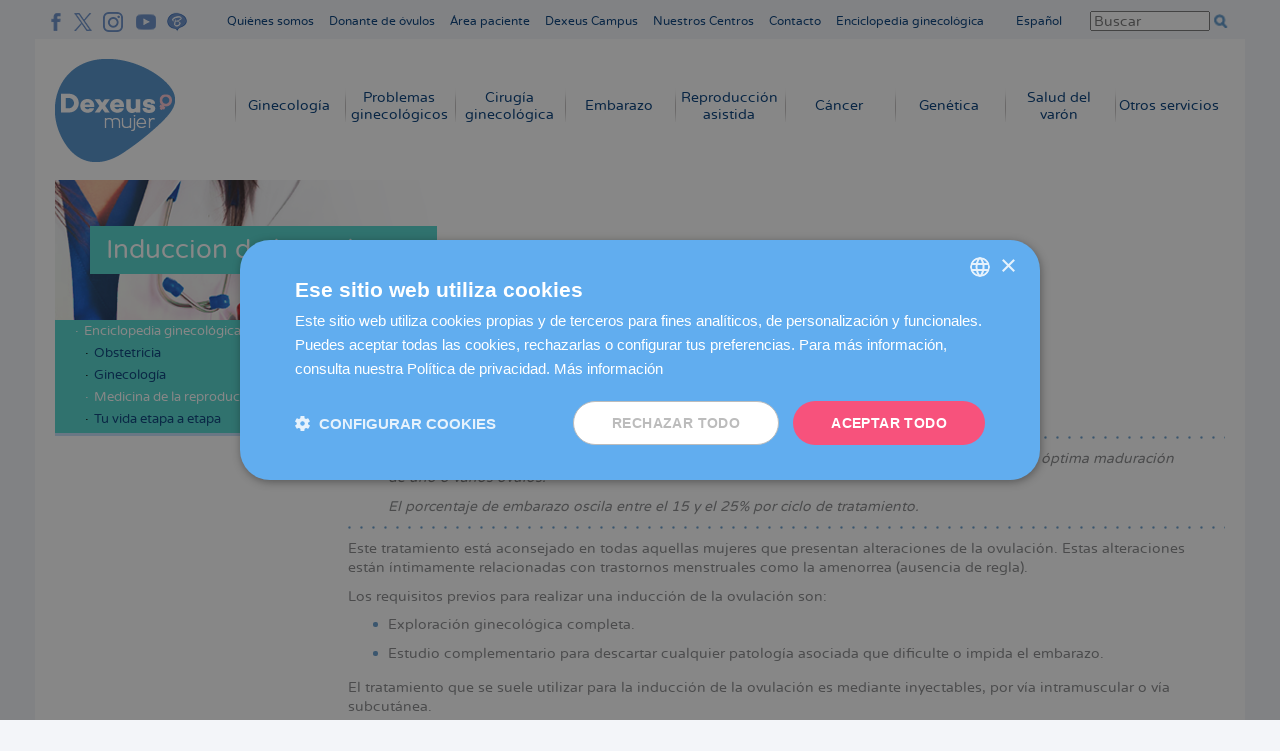

--- FILE ---
content_type: text/html; charset=UTF-8
request_url: https://www.dexeus.com/informacion-de-salud/enciclopedia-ginecologica/medicina-de-la-reproduccion/induccion-de-la-ovulacion
body_size: 16958
content:
<!DOCTYPE html>
<html  lang="es" dir="ltr" prefix="og: https://ogp.me/ns#">
  <head>
		  <script type="text/javascript" charset="UTF-8" src="//cdn.cookie-script.com/s/005bce2882609c3420ff90f1ea26dd5b.js"></script>
	    <meta charset="utf-8" />
<script async src="https://www.googletagmanager.com/gtag/js?id=UA-2291744-1"></script>
<script>window.dataLayer = window.dataLayer || [];function gtag(){dataLayer.push(arguments)};gtag("js", new Date());gtag("config", "UA-2291744-1", {"groups":"default","anonymize_ip":true});</script>
<link rel="canonical" href="https://www.dexeus.com/informacion-de-salud/enciclopedia-ginecologica/medicina-de-la-reproduccion/induccion-de-la-ovulacion" />
<meta name="generator" content="Drupal 8 (http://drupal.org)" />
<meta name="Generator" content="Drupal 8 (https://www.drupal.org)" />
<meta name="MobileOptimized" content="width" />
<meta name="HandheldFriendly" content="true" />
<meta name="viewport" content="width=device-width, initial-scale=1.0" />
<link rel="shortcut icon" href="/themes/dexeus/favicon_dexeus_2017.png" type="image/png" />
<link rel="alternate" hreflang="es" href="https://www.dexeus.com/informacion-de-salud/enciclopedia-ginecologica/medicina-de-la-reproduccion/induccion-de-la-ovulacion" />
<link rel="alternate" hreflang="ca" href="https://cat.dexeus.com/informacio-de-salut/enciclopedia-ginecologica/medicina-de-la-reproduccio/induccio-de-lovulacio" />
<link rel="delete-form" href="https://www.dexeus.com/taxonomy/term/161/delete" />
<link rel="edit-form" href="https://www.dexeus.com/taxonomy/term/161/edit" />
<link rel="devel-load" href="https://www.dexeus.com/devel/taxonomy_term/161" />
<link rel="devel-render" href="https://www.dexeus.com/devel/taxonomy_term/161/render" />
<link rel="devel-definition" href="https://www.dexeus.com/devel/taxonomy_term/161/definition" />
<link rel="token-devel" href="https://www.dexeus.com/taxonomy/term/161/devel/token" />
<link rel="drupal:content-translation-overview" href="https://www.dexeus.com/taxonomy/term/161/translations" />
<link rel="drupal:content-translation-add" href="https://www.dexeus.com/taxonomy/term/161/translations/add" />
<link rel="drupal:content-translation-edit" href="https://www.dexeus.com/taxonomy/term/161/translations/edit" />
<link rel="drupal:content-translation-delete" href="https://www.dexeus.com/taxonomy/term/161/translations/delete" />

    <title>Inducción de la ovulación | Dexeus Mujer</title>
    <link rel="stylesheet" media="all" href="/core/themes/stable/css/system/components/ajax-progress.module.css?t94vw1" />
<link rel="stylesheet" media="all" href="/core/themes/stable/css/system/components/align.module.css?t94vw1" />
<link rel="stylesheet" media="all" href="/core/themes/stable/css/system/components/autocomplete-loading.module.css?t94vw1" />
<link rel="stylesheet" media="all" href="/core/themes/stable/css/system/components/fieldgroup.module.css?t94vw1" />
<link rel="stylesheet" media="all" href="/core/themes/stable/css/system/components/container-inline.module.css?t94vw1" />
<link rel="stylesheet" media="all" href="/core/themes/stable/css/system/components/clearfix.module.css?t94vw1" />
<link rel="stylesheet" media="all" href="/core/themes/stable/css/system/components/details.module.css?t94vw1" />
<link rel="stylesheet" media="all" href="/core/themes/stable/css/system/components/hidden.module.css?t94vw1" />
<link rel="stylesheet" media="all" href="/core/themes/stable/css/system/components/item-list.module.css?t94vw1" />
<link rel="stylesheet" media="all" href="/core/themes/stable/css/system/components/js.module.css?t94vw1" />
<link rel="stylesheet" media="all" href="/core/themes/stable/css/system/components/nowrap.module.css?t94vw1" />
<link rel="stylesheet" media="all" href="/core/themes/stable/css/system/components/position-container.module.css?t94vw1" />
<link rel="stylesheet" media="all" href="/core/themes/stable/css/system/components/progress.module.css?t94vw1" />
<link rel="stylesheet" media="all" href="/core/themes/stable/css/system/components/reset-appearance.module.css?t94vw1" />
<link rel="stylesheet" media="all" href="/core/themes/stable/css/system/components/resize.module.css?t94vw1" />
<link rel="stylesheet" media="all" href="/core/themes/stable/css/system/components/sticky-header.module.css?t94vw1" />
<link rel="stylesheet" media="all" href="/core/themes/stable/css/system/components/system-status-counter.css?t94vw1" />
<link rel="stylesheet" media="all" href="/core/themes/stable/css/system/components/system-status-report-counters.css?t94vw1" />
<link rel="stylesheet" media="all" href="/core/themes/stable/css/system/components/system-status-report-general-info.css?t94vw1" />
<link rel="stylesheet" media="all" href="/core/themes/stable/css/system/components/tabledrag.module.css?t94vw1" />
<link rel="stylesheet" media="all" href="/core/themes/stable/css/system/components/tablesort.module.css?t94vw1" />
<link rel="stylesheet" media="all" href="/core/themes/stable/css/system/components/tree-child.module.css?t94vw1" />
<link rel="stylesheet" media="all" href="/core/themes/stable/css/views/views.module.css?t94vw1" />
<link rel="stylesheet" media="all" href="/modules/contrib/anchor_link/css/anchor_link.css?t94vw1" />
<link rel="stylesheet" media="all" href="/modules/contrib/paragraphs/css/paragraphs.unpublished.css?t94vw1" />
<link rel="stylesheet" media="all" href="/themes/dexeus/css/style.css?t94vw1" />
<link rel="stylesheet" media="all" href="/themes/dexeus/js/owlcarousel2/dist/assets/owl.carousel.min.css?t94vw1" />
<link rel="stylesheet" media="all" href="/themes/dexeus/js/owlcarousel2/dist/assets/owl.carousel.css?t94vw1" />
<link rel="stylesheet" media="all" href="/themes/dexeus/css/overide.css?t94vw1" />
<link rel="stylesheet" media="all" href="/sites/default/files/asset_injector/css/cookies_custom-2e234380787ca8c3cbb6ab76684e8693.css?t94vw1" />
<link rel="stylesheet" media="all" href="/sites/default/files/asset_injector/css/formularios-ab3d6d3c47250d8afd4ea06d8c737af7.css?t94vw1" />
<link rel="stylesheet" media="all" href="/sites/default/files/asset_injector/css/inject_css_testing-27b9f888719711a74a44581e35eb8bcc.css?t94vw1" />

    
<!--[if lte IE 8]>
<script src="/core/assets/vendor/html5shiv/html5shiv.min.js?v=3.7.3"></script>
<![endif]-->

    <script type="text/javascript" src="//s7.addthis.com/js/300/addthis_widget.js#pubid=ra-573046d153156e24"></script>
    <script type="text/javascript">
      var addthis_config = {
        services_compact: 'facebook,twitter,google_plusone_share',
      }
    </script>

	                      	
          <!-- Facebook Pixel Code -->
      <script>
      !function(f,b,e,v,n,t,s)
      {if(f.fbq)return;n=f.fbq=function(){n.callMethod?
      n.callMethod.apply(n,arguments):n.queue.push(arguments)};
      if(!f._fbq)f._fbq=n;n.push=n;n.loaded=!0;n.version='2.0';
      n.queue=[];t=b.createElement(e);t.async=!0;
      t.src=v;s=b.getElementsByTagName(e)[0];
      s.parentNode.insertBefore(t,s)}(window,document,'script',
      'https://connect.facebook.net/en_US/fbevents.js');
      fbq('init', '1750584021877995');
      fbq('track', 'PageView');
      </script>
      <noscript>
      <img height="1" width="1"
      src="https://www.facebook.com/tr?id=1750584021877995&ev=PageView
      &noscript=1"/>
      </noscript>
      <!-- End Facebook Pixel Code -->

      <!-- Google Tag Manager -->
      <script>(function(w,d,s,l,i){w[l]=w[l]||[];w[l].push({'gtm.start':
      new Date().getTime(),event:'gtm.js'});var f=d.getElementsByTagName(s)[0],
      j=d.createElement(s),dl=l!='dataLayer'?'&l='+l:'';j.async=true;j.src=
      'https://www.googletagmanager.com/gtm.js?id='+i+dl;f.parentNode.insertBefore(j,f);
      })(window,document,'script','dataLayer','GTM-MKRDN8J');</script>
     <!-- End Google Tag Manager -->
   
    
    
    
    <meta name="google-site-verification" content="8GKieZSB13qSnt7sH2WDMWBOPT8HXObAucaIk8Ml12c" />
  </head>
  <body class="language-es path-taxonomy">
    
    
    <a href="#main-content" class="visually-hidden focusable skip-link">
      Pasar al contenido principal
    </a>
      <div class="dialog-off-canvas-main-canvas" data-off-canvas-main-canvas>
    

<header id="navbar" class="navbar">

      <div class="header-first">
        <div>
    <div id="block-social-media-header">
  
    
      
            <div class="body"><ul>
	<li><a class="gtm-dexeus-facebook" href="https://www.facebook.com/dexeusmujer" target="_blank" title="Facebook Dexeus">F</a></li>
	<li><a class="gtm-dexeus-twitter" href="https://twitter.com/dexeusmujer" target="_blank" title="Twitter Dexeus">T</a></li>
	<li><a class="gtm-dexeus-instagram" href="https://www.instagram.com/dexeusmujer/" target="_blank" title="Instagram Dexeus">I</a></li>
	<li><a class="gtm-dexeus-youtube" href="https://www.youtube.com/user/DexeusMujer" target="_blank" title="Youtube Dexeus">Y</a></li>
	<li><a class="gtm-dexeus-pinterest" href="https://www.dexeus.com/blog/" target="_blank" title="Blog Dexeus Mujer">B</a></li>
</ul>
</div>
      
  </div>
<nav role="navigation" aria-labelledby="block-top-menu-menu" id="block-top-menu">
            
  <h2 class="visually-hidden" id="block-top-menu-menu">Navegación superior cabecera</h2>
  

        
              <ul class="menu">
    
              
      
            
      <li class="_1">
        <a href="https://www.dexeus.com/quienes-somos" title="Quiénes somos" data-drupal-link-system-path="node/51">Quiénes somos</a>
              </li>

      
          
      
            
      <li class="_2">
        <a href="https://www.dexeus.com/donantes-ovulos/" target="_blank" title="Donante de óvulos">Donante de óvulos</a>
              </li>

      
          
      
            
      <li class="_3">
        <a href="https://www.dexeus.com/area-privada-paciente" title="Área Privada de Paciente" data-drupal-link-system-path="node/874">Área paciente</a>
              </li>

      
          
      
            
      <li class="_4">
        <a href="https://www.dexeuscampus.com/" target="_blank" title="Dexeus Campus">Dexeus Campus</a>
              </li>

      
          
      
            
      <li class="_5">
        <a href="https://www.dexeus.com/quienes-somos/nuestros-centros" title="Nuestros Centros - Dónde estamos" data-drupal-link-system-path="node/52">Nuestros Centros</a>
              </li>

      
          
      
            
      <li class="_6">
        <a href="https://www.dexeus.com/formulario-contacto" title="Contacto" data-drupal-link-system-path="node/34">Contacto</a>
              </li>

      
          
      
            
      <li class="expanded dropdown active _7">
        <a href="https://www.dexeus.com/informacion-de-salud/enciclopedia-ginecologica" title="Enciclopedia ginecológica" data-drupal-link-system-path="node/50">Enciclopedia ginecológica</a>
                                <ul>
    
              
      
            
      <li class="_1">
        <a href="https://www.dexeus.com/informacion-de-salud/enciclopedia-ginecologica/tu-vida-etapa-a-etapa" data-drupal-link-system-path="taxonomy/term/78">Tu vida etapa a etapa</a>
              </li>

      
          
      
            
      <li class="_2">
        <a href="https://www.dexeus.com/informacion-de-salud/enciclopedia-ginecologica/ginecologia" data-drupal-link-system-path="taxonomy/term/70">Ginecología</a>
              </li>

      
          
      
            
      <li class="active _3">
        <a href="https://www.dexeus.com/informacion-de-salud/enciclopedia-ginecologica/medicina-de-la-reproduccion" data-drupal-link-system-path="taxonomy/term/74">Medicina de la reproducción</a>
              </li>

      
          
      
            
      <li class="_4">
        <a href="https://www.dexeus.com/informacion-de-salud/enciclopedia-ginecologica/obstetricia" data-drupal-link-system-path="taxonomy/term/66">Obstetricia</a>
              </li>

      
        </ul>
  
              </li>

      
        </ul>
  


  </nav>
<div class="language-switcher-language-url" id="block-language-switcher" role="navigation">
  
    
      
<div class="language-container">

                    <div hreflang="es" data-drupal-link-system-path="taxonomy/term/161" class="es is-active"><a href="https://www.dexeus.com/informacion-de-salud/enciclopedia-ginecologica/medicina-de-la-reproduccion/induccion-de-la-ovulacion" class="language-link is-active" hreflang="es" data-drupal-link-system-path="taxonomy/term/161">Español</a></div>
      
    <div class="dropdown"></div>

    <ul class="links">        <li hreflang="es" data-drupal-link-system-path="taxonomy/term/161" class="es is-active"><a href="https://www.dexeus.com/informacion-de-salud/enciclopedia-ginecologica/medicina-de-la-reproduccion/induccion-de-la-ovulacion" class="language-link is-active" hreflang="es" data-drupal-link-system-path="taxonomy/term/161">Español</a></li>
              <li hreflang="ca" data-drupal-link-system-path="taxonomy/term/161" class="ca"><a href="https://cat.dexeus.com/informacio-de-salut/enciclopedia-ginecologica/medicina-de-la-reproduccio/induccio-de-lovulacio" class="language-link" hreflang="ca" data-drupal-link-system-path="taxonomy/term/161">Català</a></li>
      </ul>

  </div> 
  </div>
<div class="views-exposed-form" data-drupal-selector="views-exposed-form-search-api-page-1" id="block-formularioexpuestosearch-apipage-1">
  
    
      <form action="https://www.dexeus.com/busqueda" method="get" id="views-exposed-form-search-api-page-1" accept-charset="UTF-8">
  <div class="js-form-item form-item js-form-type-textfield form-item-search-api-fulltext js-form-item-search-api-fulltext">
      <label for="edit-search-api-fulltext">Escriba las palabras clave:</label>
        <input data-drupal-selector="edit-search-api-fulltext" type="text" id="edit-search-api-fulltext" name="search_api_fulltext" value="" size="30" maxlength="128" placeholder="Buscar" class="form-text" />

        </div>
<input data-drupal-selector="edit-submit-search-api" type="submit" id="edit-submit-search-api" value="Aplicar" class="button js-form-submit form-submit" />




</form>

  </div>

  </div>

    </div>
  
      <div class="header-second">
        <div>
    <div id="block-branding">
  
    
        <a href="https://www.dexeus.com/" title="Inicio" rel="home" class="es">
      <img src="/themes/dexeus/logo.png" alt="Dexeus Mujer" />
      <img class="ca" src="/themes/dexeus/logo-ca.png" alt="Dexeus Dona" />
      <!-- <div class="default"></div> -->
      <!-- <div class="scroll"></div> -->
    </a>
      
</div>
<nav role="navigation" aria-labelledby="block-main-menu-menu" id="block-main-menu">
            
  <h2 class="visually-hidden" id="block-main-menu-menu">Navegación principal</h2>
  

        
              <ul class="menu">
    
              
      
            
      <li class="expanded dropdown _1">
        <a href="https://www.dexeus.com/ginecologia" title="Ginecología" data-drupal-link-system-path="node/93">Ginecología</a>
                                <ul>
    
              
      
            
      <li class="_1">
        <a href="https://www.dexeus.com/ginecologia/revision-ginecologica" title="Revisión ginecológica" data-drupal-link-system-path="node/134">Revisión ginecológica</a>
              </li>

      
          
      
            
      <li class="_2">
        <a href="https://www.dexeus.com/dxslife/" target="_blank" title="Ginecología menos de 25 años">Ginecología menos de 25 años</a>
              </li>

      
          
      
            
      <li class="_3">
        <a href="https://www.dexeus.com/promocion-premium-rga-adultas" title="Promoción Premium - RGA Adultas" data-drupal-link-system-path="node/296">Revisión Premium</a>
              </li>

      
          
      
            
      <li class="_4">
        <a href="https://www.dexeus.com/ginecologia/pruebas-diagnosticas" title="Pruebas diagnósticas" data-drupal-link-system-path="node/136">Pruebas diagnósticas</a>
              </li>

      
          
      
            
      <li class="_5">
        <a href="https://www.dexeus.com/ginecologia/metodos-anticonceptivos" title="Métodos anticonceptivos" data-drupal-link-system-path="node/137">Métodos anticonceptivos</a>
              </li>

      
          
      
            
      <li class="_6">
        <a href="https://www.dexeus.com/ginecologia/menopausia" title="Menopausia" data-drupal-link-system-path="node/1126">Menopausia</a>
              </li>

      
          
      
            
      <li class="_7">
        <a href="https://www.dexeus.com/cancer/riesgo-oncologico" title="Riesgo oncológico" data-drupal-link-system-path="node/102">Riesgo oncológico</a>
              </li>

      
          
      
            
      <li class="_8">
        <a href="https://www.dexeus.com/fertility/tratamientos/congelacion-de-ovulos/" target="_blank" title="Preservación de la fertilidad">Preservación de la fertilidad</a>
              </li>

      
          
      
            
      <li class="_9">
        <a href="https://www.dexeus.com/ginecologia/vacuna-vph" title="Vacuna contra el virus del papiloma humano" data-drupal-link-system-path="node/138">Vacuna contra el virus del papiloma humano</a>
              </li>

      
          
      
            
      <li class="_10">
        <a href="https://www.dexeus.com/ginecologia/estudios-ensayos-clinicos" title="Estudios y ensayos clínicos" data-drupal-link-system-path="node/1143">Estudios y ensayos clínicos</a>
              </li>

      
        </ul>
  
              </li>

      
          
      
            
      <li class="expanded dropdown _2">
        <a href="https://www.dexeus.com/problemas-ginecologicos" title="Problemas ginecológicos" data-drupal-link-system-path="node/94">Problemas ginecológicos</a>
                                <ul>
    
              
      
            
      <li class="_1">
        <a href="https://www.dexeus.com/problemas-ginecologicos/infecciones-vaginales" title="Infecciones vaginales" data-drupal-link-system-path="node/126">Infecciones vaginales</a>
              </li>

      
          
      
            
      <li class="_2">
        <a href="https://www.dexeus.com/problemas-ginecologicos/alteraciones-regla" title="Alteraciones de la regla" data-drupal-link-system-path="node/127">Alteraciones de la regla</a>
              </li>

      
          
      
            
      <li class="_3">
        <a href="https://www.dexeus.com/problemas-ginecologicos/incontinencia-urinaria" title="Incontinencia urinaria" data-drupal-link-system-path="node/128">Incontinencia urinaria</a>
              </li>

      
          
      
            
      <li class="_4">
        <a href="https://www.dexeus.com/problemas-ginecologicos/patologia-mamaria-benigna" title="Patología mamaria benigna" data-drupal-link-system-path="node/129">Patología mamaria benigna</a>
              </li>

      
          
      
            
      <li class="_5">
        <a href="https://www.dexeus.com/problemas-ginecologicos/endometriosis" title="Endometriosis" data-drupal-link-system-path="node/130">Endometriosis</a>
              </li>

      
          
      
            
      <li class="_6">
        <a href="https://www.dexeus.com/problemas-ginecologicos/miomas-polipos" title="Miomas y pólipos" data-drupal-link-system-path="node/132">Miomas y pólipos</a>
              </li>

      
          
      
            
      <li class="_7">
        <a href="https://www.dexeus.com/problemas-ginecologicos/menopausia-precoz" title="Menopausia precoz" data-drupal-link-system-path="node/133">Menopausia precoz</a>
              </li>

      
          
      
            
      <li class="_8">
        <a href="https://www.dexeus.com/problemas-ginecologicos/sindrome-ovario-poliquistico" title="Síndrome del ovario poliquístico" data-drupal-link-system-path="node/444">Síndrome del ovario poliquístico</a>
              </li>

      
          
      
            
      <li class="_9">
        <a href="https://www.dexeus.com/problemas-ginecologicos/infecciones-transmision-sexual-its" title="Infecciones de transmisión sexual (ITS)" data-drupal-link-system-path="node/887">Infecciones de transmisión sexual</a>
              </li>

      
          
      
            
      <li class="_10">
        <a href="https://www.dexeus.com/quienes-somos/nuestros-centros/visita-en-24h" title="Visita en 24 h" data-drupal-link-system-path="node/140">Visita en 24 h</a>
              </li>

      
        </ul>
  
              </li>

      
          
      
            
      <li class="expanded dropdown _3">
        <a href="https://www.dexeus.com/cirugia-ginecologica" title="Cirugía ginecológica" data-drupal-link-system-path="node/781">Cirugía ginecológica</a>
                                <ul>
    
              
      
            
      <li class="_1">
        <a href="https://www.dexeus.com/cirugia-ginecologica/histeroscopia" title="Cirugía ginecológica - Histeroscopia" data-drupal-link-system-path="node/782">Histeroscopia</a>
              </li>

      
          
      
            
      <li class="_2">
        <a href="https://www.dexeus.com/cirugia-ginecologica/radiofrecuencia" title="Cirugía ginecológica - Radiofrecuencia" data-drupal-link-system-path="node/1004">Radiofrecuencia</a>
              </li>

      
        </ul>
  
              </li>

      
          
      
            
      <li class="expanded dropdown _4">
        <a href="https://www.dexeus.com/embarazo" title="Embarazo" data-drupal-link-system-path="node/95">Embarazo</a>
                                <ul>
    
              
      
            
      <li class="_1">
        <a href="https://www.dexeus.com/embarazo/calculadora-ovulacion" title="Calculadora de ovulación" data-drupal-link-system-path="node/399">Calculadora de ovulación</a>
              </li>

      
          
      
            
      <li class="_2">
        <a href="https://www.dexeus.com/embarazo/antes-embarazo" title="Antes del embarazo" data-drupal-link-system-path="node/112">Antes del embarazo</a>
              </li>

      
          
      
            
      <li class="_3">
        <a href="https://www.dexeus.com/embarazo/asesoramiento-pregestacional" title="Unidad de Asesoramiento pregestacional" data-drupal-link-system-path="node/645">Asesoramiento pregestacional</a>
              </li>

      
          
      
            
      <li class="_4">
        <a href="https://www.dexeus.com/embarazo/embarazo" title="Embarazo" data-drupal-link-system-path="node/113">Embarazo</a>
              </li>

      
          
      
            
      <li class="_5">
        <a href="https://www.dexeus.com/embarazo/pruebas-diagnosticas" title="Pruebas diagnósticas" data-drupal-link-system-path="node/114">Pruebas diagnósticas</a>
              </li>

      
          
      
            
      <li class="_6">
        <a href="https://www.dexeus.com/genetica/test-prenatal-no-invasivo" title="Test prenatal no invasivo" data-drupal-link-system-path="node/48">Test prenatal no invasivo</a>
              </li>

      
          
      
            
      <li class="_7">
        <a href="https://www.dexeus.com/embarazo/ecografia-4d5d" title="Ecografía 4D-5D" data-drupal-link-system-path="node/589">Ecografía 4D-5D</a>
              </li>

      
          
      
            
      <li class="_8">
        <a href="https://www.dexeus.com/embarazo/escuela-madres" title="Escuela de madres (Mum&#039;s cool)" data-drupal-link-system-path="node/590">Escuela de madres</a>
              </li>

      
          
      
            
      <li class="_9">
        <a href="https://www.dexeus.com/embarazo/parto" title="Parto" data-drupal-link-system-path="node/422">Parto</a>
              </li>

      
          
      
            
      <li class="_10">
        <a href="https://www.dexeus.com/tour-virtual-parto/es.html" target="_blank" title="Tour virtual parto">Tour virtual parto</a>
              </li>

      
          
      
            
      <li class="_11">
        <a href="https://www.dexeus.com/embarazo/lactancia-materna" title="Lactancia Materna" data-drupal-link-system-path="node/366">Lactancia Materna</a>
              </li>

      
          
      
            
      <li class="_12">
        <a href="https://www.dexeus.com/embarazo/servicios-adicionales" title="Servicios adicionales" data-drupal-link-system-path="node/118">Servicios adicionales</a>
              </li>

      
          
      
            
      <li class="_13">
        <a href="https://www.dexeus.com/embarazo/estadisticas" title="Embarazo - Estadísticas" data-drupal-link-system-path="node/932">Estadísticas</a>
              </li>

      
        </ul>
  
              </li>

      
          
      
            
      <li class="expanded dropdown _5">
        <a href="https://www.dexeus.com/fertility/" target="_blank" title="Reproducción asistida">Reproducción asistida</a>
                                <ul>
    
              
      
            
      <li class="_1">
        <a href="https://www.dexeus.com/fertility/calculadora-de-ovulacion/" target="_blank" title="Calculadora de ovulación">Calculadora de ovulación</a>
              </li>

      
          
      
            
      <li class="_2">
        <a href="https://www.dexeus.com/fertility/no-me-quedo-embarazada/estudio-de-fertilidad/" target="_blank" title="Estudio de fertilidad de la pareja">Estudio de fertilidad de la pareja</a>
              </li>

      
          
      
            
      <li class="_3">
        <a href="https://www.dexeus.com/fertility/no-me-quedo-embarazada/estudio-de-fertilidad/femenina/" target="_blank" title="Estudio de fertilidad femenina">Estudio de fertilidad femenina</a>
              </li>

      
          
      
            
      <li class="_4">
        <a href="https://www.dexeus.com/fertility/no-me-quedo-embarazada/estudio-de-fertilidad/masculina/" target="_blank" title="Estudio de fertilidad masculina">Estudio de fertilidad masculina</a>
              </li>

      
          
      
            
      <li class="_5">
        <a href="https://www.dexeus.com/tour-virtual-lab/es.html" target="_blank" title="Tour virtual lab reproducción">Tour virtual lab reproducción</a>
              </li>

      
          
      
            
      <li class="_6">
        <a href="https://www.dexeus.com/fertility/tratamientos/fiv/" target="_blank" title="Fecundación in vitro">Fecundación in vitro</a>
              </li>

      
          
      
            
      <li class="_7">
        <a href="https://www.dexeus.com/fertility/tratamientos/ovodonacion/" target="_blank" title="Ovodonación">Ovodonación</a>
              </li>

      
          
      
            
      <li class="_8">
        <a href="https://www.dexeus.com/fertility/tratamientos/inseminacion-artificial/" target="_blank" title="Inseminación artificial">Inseminación artificial</a>
              </li>

      
          
      
            
      <li class="_9">
        <a href="https://www.dexeus.com/fertility/tratamientos/dgp/" target="_blank" title="Diagnóstico Genético Preimplantacional (DGP)">Diagnóstico Genético Preimplantacional (DGP)</a>
              </li>

      
          
      
            
      <li class="_10">
        <a href="https://www.dexeus.com/fertility/tratamientos/criotransfer/" target="_blank" title="Transferencia de embriones congelados">Transferencia de embriones congelados</a>
              </li>

      
          
      
            
      <li class="_11">
        <a href="https://www.dexeus.com/fertility/tratamientos/metodo-ropa/" target="_blank" title="Método ROPA">Método ROPA</a>
              </li>

      
          
      
            
      <li class="_12">
        <a href="https://www.dexeus.com/fertility/madre-soltera/" target="_blank" title="Mujeres sin pareja masculina">Mujeres sin pareja masculina</a>
              </li>

      
          
      
            
      <li class="_13">
        <a href="https://www.dexeus.com/fertility/tratamientos/congelacion-de-ovulos/" target="_blank" title="Preservación de la fertilidad">Preservación de la fertilidad</a>
              </li>

      
          
      
            
      <li class="_14">
        <a href="https://www.dexeus.com/fertility/tratamientos/donacion-de-embriones/" target="_blank" title="Donación de embriones">Donación de embriones</a>
              </li>

      
          
      
            
      <li class="_15">
        <a href="https://www.dexeus.com/fertility/tratamientos/tasas-de-exito/" target="_blank" title="Nuestras tasas de éxito">Nuestras tasas de éxito</a>
              </li>

      
        </ul>
  
              </li>

      
          
      
            
      <li class="expanded dropdown _6">
        <a href="https://www.dexeus.com/cancer" title="Cáncer" data-drupal-link-system-path="node/116">Cáncer</a>
                                <ul>
    
              
      
            
      <li class="_1">
        <a href="https://www.dexeus.com/cancer/cancer-de-mama" title="Cáncer de mama" data-drupal-link-system-path="node/99">Cáncer de mama</a>
              </li>

      
          
      
            
      <li class="_2">
        <a href="https://www.dexeus.com/cancer/cancer-ginecologico" title="Cáncer ginecológico" data-drupal-link-system-path="node/101">Cáncer ginecológico</a>
              </li>

      
          
      
            
      <li class="_3">
        <a href="https://www.dexeus.com/cancer/riesgo-oncologico" title="Riesgo oncológico" data-drupal-link-system-path="node/102">Riesgo oncológico</a>
              </li>

      
          
      
            
      <li class="_4">
        <a href="https://www.dexeus.com/cancer/preservacion-fertilidad-oncologica" title="Preservación de la fertilidad en pacientes oncológicos" data-drupal-link-system-path="node/103">Preservación de la fertilidad oncológica</a>
              </li>

      
          
      
            
      <li class="_5">
        <a href="https://www.dexeus.com/cancer/apoyo-paciente-oncologico" title="Unidad de Apoyo al Paciente Oncológico" data-drupal-link-system-path="node/641">Apoyo al Paciente Oncológico</a>
              </li>

      
          
      
            
      <li class="_6">
        <a href="https://www.dexeus.com/quienes-somos/nuestra-fundacion/accion-social/voluntariado-cancer" title="Voluntariado testimonial cáncer de mama" data-drupal-link-system-path="node/608">Voluntariado cáncer</a>
              </li>

      
          
      
            
      <li class="_7">
        <a href="https://www.dexeus.com/talleres-cancer" title="Talleres para pacientes" data-drupal-link-system-path="node/937">Talleres para pacientes</a>
              </li>

      
          
      
            
      <li class="_8">
        <a href="https://www.dexeus.com/taller-oncoestetica" title="Taller de oncoestética" data-drupal-link-system-path="node/986">Taller de oncoestética</a>
              </li>

      
          
      
            
      <li class="_9">
        <a href="https://www.dexeus.com/taller-chemobrain" title="Taller Chemobrain" data-drupal-link-system-path="node/1110">Taller Chemobrain</a>
              </li>

      
          
      
            
      <li class="_10">
        <a href="https://www.dexeus.com/taller-sexualidad-paciente-oncologica" title="Taller de sexualidad y cáncer" data-drupal-link-system-path="node/1010">Taller de sexualidad y cáncer</a>
              </li>

      
        </ul>
  
              </li>

      
          
      
            
      <li class="expanded dropdown _7">
        <a href="https://www.dexeus.com/genetica" title="Genética" data-drupal-link-system-path="node/33">Genética</a>
                                <ul>
    
              
      
            
      <li class="_1">
        <a href="https://www.dexeus.com/genetica/visita-asesoramiento-genetico" title="Visita de asesoramiento genético" data-drupal-link-system-path="node/40">Visita asesoramiento genético</a>
              </li>

      
          
      
            
      <li class="_2">
        <a href="https://www.dexeus.com/genetica/test-riesgo-oncologico-qcancerisk" title="Test de riesgo oncológico (qCancer Risk)" data-drupal-link-system-path="node/44">Test de riesgo oncológico</a>
              </li>

      
          
      
            
      <li class="_3">
        <a href="https://www.dexeus.com/genetica/test-genetico-preconcepcional-qcarrier" title="Test genético preconcepcional (qCarrier)" data-drupal-link-system-path="node/47">Test genético preconcepcional</a>
              </li>

      
          
      
            
      <li class="_4">
        <a href="https://www.dexeus.com/genetica/test-prenatal-no-invasivo" title="Test prenatal no invasivo" data-drupal-link-system-path="node/48">Test prenatal no invasivo</a>
              </li>

      
          
      
            
      <li class="_5">
        <a href="https://www.dexeus.com/genetica/diagnostico-prenatal-molecular-array-cgh" title="Diagnóstico prenatal molecular (Array CGH)" data-drupal-link-system-path="node/49">Diagnóstico prenatal molecular</a>
              </li>

      
        </ul>
  
              </li>

      
          
      
            
      <li class="expanded dropdown _8">
        <a href="https://www.dexeus.com/salud-varon" title="Salud del varón" data-drupal-link-system-path="node/22">Salud del varón</a>
                                <ul>
    
              
      
            
      <li class="_1">
        <a href="https://www.dexeus.com/salud-varon/revision-andrologica" title="Revisión andrológica" data-drupal-link-system-path="node/25">Revisión andrológica</a>
              </li>

      
          
      
            
      <li class="_2">
        <a href="https://www.dexeus.com/salud-varon/estudio-fertilidad-masculina" title="Estudio de fertilidad masculina" data-drupal-link-system-path="node/26">Estudio de fertilidad masculina</a>
              </li>

      
          
      
            
      <li class="_3">
        <a href="https://www.dexeus.com/salud-varon/seminograma" title="Seminograma" data-drupal-link-system-path="node/27">Seminograma</a>
              </li>

      
          
      
            
      <li class="_4">
        <a href="https://www.dexeus.com/salud-varon/vasectomia-sin-bisturi" title="Vasectomía sin bisturí" data-drupal-link-system-path="node/28">Vasectomia</a>
              </li>

      
          
      
            
      <li class="_5">
        <a href="https://www.dexeus.com/salud-varon/disfuncion-erectil" title="Disfunción eréctil" data-drupal-link-system-path="node/29">Disfunción eréctil</a>
              </li>

      
          
      
            
      <li class="_6">
        <a href="https://www.dexeus.com/salud-varon/eyaculacion-precoz" title="Eyaculación precoz" data-drupal-link-system-path="node/31">Eyaculación precoz</a>
              </li>

      
          
      
            
      <li class="_7">
        <a href="https://www.dexeus.com/salud-varon/infecciones-transmision-sexual-its" title="Infecciones de transmisión sexual (ITS)" data-drupal-link-system-path="node/32">Infecciones de transmisión sexual</a>
              </li>

      
        </ul>
  
              </li>

      
          
      
            
      <li class="expanded dropdown _9">
        <a href="https://www.dexeus.com/otros-servicios" title="Otros servicios" data-drupal-link-system-path="node/108">Otros servicios</a>
                                <ul>
    
              
      
            
      <li class="_1">
        <a href="https://www.dexeus.com/midlife/" target="_blank" title="Ginecología regenerativa (Dexeus Midlife)">Ginecología regenerativa</a>
              </li>

      
          
      
            
      <li class="_2">
        <a href="https://www.dexeus.com/otros-servicios/nutricion" title="Nutrición" data-drupal-link-system-path="node/109">Nutrición</a>
              </li>

      
          
      
            
      <li class="_3">
        <a href="https://www.dexeus.com/otros-servicios/psicologia" title="Psicología" data-drupal-link-system-path="node/184">Psicología</a>
              </li>

      
          
      
            
      <li class="_4">
        <a href="https://www.dexeus.com/otros-servicios/sexualidad" title="Sexualidad" data-drupal-link-system-path="node/591">Sexualidad</a>
              </li>

      
          
      
            
      <li class="_5">
        <a href="https://www.dexeus.com/otros-servicios/acupuntura" title="Acupuntura" data-drupal-link-system-path="node/111">Acupuntura</a>
              </li>

      
        </ul>
  
              </li>

      
        </ul>
  


  </nav>

  </div>

      <div class="toggle-menu">Menú principal</div>
    </div>
  
      <div class="header-mobile">
        <div>
    <nav role="navigation" aria-labelledby="block-main-menu-mobile-menu" id="block-main-menu-mobile">
            
  <h2 class="visually-hidden" id="block-main-menu-mobile-menu">Navegación principal</h2>
  

        
              <ul class="menu">
    
              
      
            
      <li class="expanded dropdown _1">
        <a href="https://www.dexeus.com/ginecologia" title="Ginecología" data-drupal-link-system-path="node/93">Ginecología</a>
                                <ul>
    
              
      
            
      <li class="_1">
        <a href="https://www.dexeus.com/ginecologia/revision-ginecologica" title="Revisión ginecológica" data-drupal-link-system-path="node/134">Revisión ginecológica</a>
              </li>

      
          
      
            
      <li class="_2">
        <a href="https://www.dexeus.com/dxslife/" target="_blank" title="Ginecología menos de 25 años">Ginecología menos de 25 años</a>
              </li>

      
          
      
            
      <li class="_3">
        <a href="https://www.dexeus.com/promocion-premium-rga-adultas" title="Promoción Premium - RGA Adultas" data-drupal-link-system-path="node/296">Revisión Premium</a>
              </li>

      
          
      
            
      <li class="_4">
        <a href="https://www.dexeus.com/ginecologia/pruebas-diagnosticas" title="Pruebas diagnósticas" data-drupal-link-system-path="node/136">Pruebas diagnósticas</a>
              </li>

      
          
      
            
      <li class="_5">
        <a href="https://www.dexeus.com/ginecologia/metodos-anticonceptivos" title="Métodos anticonceptivos" data-drupal-link-system-path="node/137">Métodos anticonceptivos</a>
              </li>

      
          
      
            
      <li class="_6">
        <a href="https://www.dexeus.com/ginecologia/menopausia" title="Menopausia" data-drupal-link-system-path="node/1126">Menopausia</a>
              </li>

      
          
      
            
      <li class="_7">
        <a href="https://www.dexeus.com/cancer/riesgo-oncologico" title="Riesgo oncológico" data-drupal-link-system-path="node/102">Riesgo oncológico</a>
              </li>

      
          
      
            
      <li class="_8">
        <a href="https://www.dexeus.com/fertility/tratamientos/congelacion-de-ovulos/" target="_blank" title="Preservación de la fertilidad">Preservación de la fertilidad</a>
              </li>

      
          
      
            
      <li class="_9">
        <a href="https://www.dexeus.com/ginecologia/vacuna-vph" title="Vacuna contra el virus del papiloma humano" data-drupal-link-system-path="node/138">Vacuna contra el virus del papiloma humano</a>
              </li>

      
          
      
            
      <li class="_10">
        <a href="https://www.dexeus.com/ginecologia/estudios-ensayos-clinicos" title="Estudios y ensayos clínicos" data-drupal-link-system-path="node/1143">Estudios y ensayos clínicos</a>
              </li>

      
        </ul>
  
              </li>

      
          
      
            
      <li class="expanded dropdown _2">
        <a href="https://www.dexeus.com/problemas-ginecologicos" title="Problemas ginecológicos" data-drupal-link-system-path="node/94">Problemas ginecológicos</a>
                                <ul>
    
              
      
            
      <li class="_1">
        <a href="https://www.dexeus.com/problemas-ginecologicos/infecciones-vaginales" title="Infecciones vaginales" data-drupal-link-system-path="node/126">Infecciones vaginales</a>
              </li>

      
          
      
            
      <li class="_2">
        <a href="https://www.dexeus.com/problemas-ginecologicos/alteraciones-regla" title="Alteraciones de la regla" data-drupal-link-system-path="node/127">Alteraciones de la regla</a>
              </li>

      
          
      
            
      <li class="_3">
        <a href="https://www.dexeus.com/problemas-ginecologicos/incontinencia-urinaria" title="Incontinencia urinaria" data-drupal-link-system-path="node/128">Incontinencia urinaria</a>
              </li>

      
          
      
            
      <li class="_4">
        <a href="https://www.dexeus.com/problemas-ginecologicos/patologia-mamaria-benigna" title="Patología mamaria benigna" data-drupal-link-system-path="node/129">Patología mamaria benigna</a>
              </li>

      
          
      
            
      <li class="_5">
        <a href="https://www.dexeus.com/problemas-ginecologicos/endometriosis" title="Endometriosis" data-drupal-link-system-path="node/130">Endometriosis</a>
              </li>

      
          
      
            
      <li class="_6">
        <a href="https://www.dexeus.com/problemas-ginecologicos/miomas-polipos" title="Miomas y pólipos" data-drupal-link-system-path="node/132">Miomas y pólipos</a>
              </li>

      
          
      
            
      <li class="_7">
        <a href="https://www.dexeus.com/problemas-ginecologicos/menopausia-precoz" title="Menopausia precoz" data-drupal-link-system-path="node/133">Menopausia precoz</a>
              </li>

      
          
      
            
      <li class="_8">
        <a href="https://www.dexeus.com/problemas-ginecologicos/sindrome-ovario-poliquistico" title="Síndrome del ovario poliquístico" data-drupal-link-system-path="node/444">Síndrome del ovario poliquístico</a>
              </li>

      
          
      
            
      <li class="_9">
        <a href="https://www.dexeus.com/problemas-ginecologicos/infecciones-transmision-sexual-its" title="Infecciones de transmisión sexual (ITS)" data-drupal-link-system-path="node/887">Infecciones de transmisión sexual</a>
              </li>

      
          
      
            
      <li class="_10">
        <a href="https://www.dexeus.com/quienes-somos/nuestros-centros/visita-en-24h" title="Visita en 24 h" data-drupal-link-system-path="node/140">Visita en 24 h</a>
              </li>

      
        </ul>
  
              </li>

      
          
      
            
      <li class="expanded dropdown _3">
        <a href="https://www.dexeus.com/cirugia-ginecologica" title="Cirugía ginecológica" data-drupal-link-system-path="node/781">Cirugía ginecológica</a>
                                <ul>
    
              
      
            
      <li class="_1">
        <a href="https://www.dexeus.com/cirugia-ginecologica/histeroscopia" title="Cirugía ginecológica - Histeroscopia" data-drupal-link-system-path="node/782">Histeroscopia</a>
              </li>

      
          
      
            
      <li class="_2">
        <a href="https://www.dexeus.com/cirugia-ginecologica/radiofrecuencia" title="Cirugía ginecológica - Radiofrecuencia" data-drupal-link-system-path="node/1004">Radiofrecuencia</a>
              </li>

      
        </ul>
  
              </li>

      
          
      
            
      <li class="expanded dropdown _4">
        <a href="https://www.dexeus.com/embarazo" title="Embarazo" data-drupal-link-system-path="node/95">Embarazo</a>
                                <ul>
    
              
      
            
      <li class="_1">
        <a href="https://www.dexeus.com/embarazo/calculadora-ovulacion" title="Calculadora de ovulación" data-drupal-link-system-path="node/399">Calculadora de ovulación</a>
              </li>

      
          
      
            
      <li class="_2">
        <a href="https://www.dexeus.com/embarazo/antes-embarazo" title="Antes del embarazo" data-drupal-link-system-path="node/112">Antes del embarazo</a>
              </li>

      
          
      
            
      <li class="_3">
        <a href="https://www.dexeus.com/embarazo/asesoramiento-pregestacional" title="Unidad de Asesoramiento pregestacional" data-drupal-link-system-path="node/645">Asesoramiento pregestacional</a>
              </li>

      
          
      
            
      <li class="_4">
        <a href="https://www.dexeus.com/embarazo/embarazo" title="Embarazo" data-drupal-link-system-path="node/113">Embarazo</a>
              </li>

      
          
      
            
      <li class="_5">
        <a href="https://www.dexeus.com/embarazo/pruebas-diagnosticas" title="Pruebas diagnósticas" data-drupal-link-system-path="node/114">Pruebas diagnósticas</a>
              </li>

      
          
      
            
      <li class="_6">
        <a href="https://www.dexeus.com/genetica/test-prenatal-no-invasivo" title="Test prenatal no invasivo" data-drupal-link-system-path="node/48">Test prenatal no invasivo</a>
              </li>

      
          
      
            
      <li class="_7">
        <a href="https://www.dexeus.com/embarazo/ecografia-4d5d" title="Ecografía 4D-5D" data-drupal-link-system-path="node/589">Ecografía 4D-5D</a>
              </li>

      
          
      
            
      <li class="_8">
        <a href="https://www.dexeus.com/embarazo/escuela-madres" title="Escuela de madres (Mum&#039;s cool)" data-drupal-link-system-path="node/590">Escuela de madres</a>
              </li>

      
          
      
            
      <li class="_9">
        <a href="https://www.dexeus.com/embarazo/parto" title="Parto" data-drupal-link-system-path="node/422">Parto</a>
              </li>

      
          
      
            
      <li class="_10">
        <a href="https://www.dexeus.com/tour-virtual-parto/es.html" target="_blank" title="Tour virtual parto">Tour virtual parto</a>
              </li>

      
          
      
            
      <li class="_11">
        <a href="https://www.dexeus.com/embarazo/lactancia-materna" title="Lactancia Materna" data-drupal-link-system-path="node/366">Lactancia Materna</a>
              </li>

      
          
      
            
      <li class="_12">
        <a href="https://www.dexeus.com/embarazo/servicios-adicionales" title="Servicios adicionales" data-drupal-link-system-path="node/118">Servicios adicionales</a>
              </li>

      
          
      
            
      <li class="_13">
        <a href="https://www.dexeus.com/embarazo/estadisticas" title="Embarazo - Estadísticas" data-drupal-link-system-path="node/932">Estadísticas</a>
              </li>

      
        </ul>
  
              </li>

      
          
      
            
      <li class="expanded dropdown _5">
        <a href="https://www.dexeus.com/fertility/" target="_blank" title="Reproducción asistida">Reproducción asistida</a>
                                <ul>
    
              
      
            
      <li class="_1">
        <a href="https://www.dexeus.com/fertility/calculadora-de-ovulacion/" target="_blank" title="Calculadora de ovulación">Calculadora de ovulación</a>
              </li>

      
          
      
            
      <li class="_2">
        <a href="https://www.dexeus.com/fertility/no-me-quedo-embarazada/estudio-de-fertilidad/" target="_blank" title="Estudio de fertilidad de la pareja">Estudio de fertilidad de la pareja</a>
              </li>

      
          
      
            
      <li class="_3">
        <a href="https://www.dexeus.com/fertility/no-me-quedo-embarazada/estudio-de-fertilidad/femenina/" target="_blank" title="Estudio de fertilidad femenina">Estudio de fertilidad femenina</a>
              </li>

      
          
      
            
      <li class="_4">
        <a href="https://www.dexeus.com/fertility/no-me-quedo-embarazada/estudio-de-fertilidad/masculina/" target="_blank" title="Estudio de fertilidad masculina">Estudio de fertilidad masculina</a>
              </li>

      
          
      
            
      <li class="_5">
        <a href="https://www.dexeus.com/tour-virtual-lab/es.html" target="_blank" title="Tour virtual lab reproducción">Tour virtual lab reproducción</a>
              </li>

      
          
      
            
      <li class="_6">
        <a href="https://www.dexeus.com/fertility/tratamientos/fiv/" target="_blank" title="Fecundación in vitro">Fecundación in vitro</a>
              </li>

      
          
      
            
      <li class="_7">
        <a href="https://www.dexeus.com/fertility/tratamientos/ovodonacion/" target="_blank" title="Ovodonación">Ovodonación</a>
              </li>

      
          
      
            
      <li class="_8">
        <a href="https://www.dexeus.com/fertility/tratamientos/inseminacion-artificial/" target="_blank" title="Inseminación artificial">Inseminación artificial</a>
              </li>

      
          
      
            
      <li class="_9">
        <a href="https://www.dexeus.com/fertility/tratamientos/dgp/" target="_blank" title="Diagnóstico Genético Preimplantacional (DGP)">Diagnóstico Genético Preimplantacional (DGP)</a>
              </li>

      
          
      
            
      <li class="_10">
        <a href="https://www.dexeus.com/fertility/tratamientos/criotransfer/" target="_blank" title="Transferencia de embriones congelados">Transferencia de embriones congelados</a>
              </li>

      
          
      
            
      <li class="_11">
        <a href="https://www.dexeus.com/fertility/tratamientos/metodo-ropa/" target="_blank" title="Método ROPA">Método ROPA</a>
              </li>

      
          
      
            
      <li class="_12">
        <a href="https://www.dexeus.com/fertility/madre-soltera/" target="_blank" title="Mujeres sin pareja masculina">Mujeres sin pareja masculina</a>
              </li>

      
          
      
            
      <li class="_13">
        <a href="https://www.dexeus.com/fertility/tratamientos/congelacion-de-ovulos/" target="_blank" title="Preservación de la fertilidad">Preservación de la fertilidad</a>
              </li>

      
          
      
            
      <li class="_14">
        <a href="https://www.dexeus.com/fertility/tratamientos/donacion-de-embriones/" target="_blank" title="Donación de embriones">Donación de embriones</a>
              </li>

      
          
      
            
      <li class="_15">
        <a href="https://www.dexeus.com/fertility/tratamientos/tasas-de-exito/" target="_blank" title="Nuestras tasas de éxito">Nuestras tasas de éxito</a>
              </li>

      
        </ul>
  
              </li>

      
          
      
            
      <li class="expanded dropdown _6">
        <a href="https://www.dexeus.com/cancer" title="Cáncer" data-drupal-link-system-path="node/116">Cáncer</a>
                                <ul>
    
              
      
            
      <li class="_1">
        <a href="https://www.dexeus.com/cancer/cancer-de-mama" title="Cáncer de mama" data-drupal-link-system-path="node/99">Cáncer de mama</a>
              </li>

      
          
      
            
      <li class="_2">
        <a href="https://www.dexeus.com/cancer/cancer-ginecologico" title="Cáncer ginecológico" data-drupal-link-system-path="node/101">Cáncer ginecológico</a>
              </li>

      
          
      
            
      <li class="_3">
        <a href="https://www.dexeus.com/cancer/riesgo-oncologico" title="Riesgo oncológico" data-drupal-link-system-path="node/102">Riesgo oncológico</a>
              </li>

      
          
      
            
      <li class="_4">
        <a href="https://www.dexeus.com/cancer/preservacion-fertilidad-oncologica" title="Preservación de la fertilidad en pacientes oncológicos" data-drupal-link-system-path="node/103">Preservación de la fertilidad oncológica</a>
              </li>

      
          
      
            
      <li class="_5">
        <a href="https://www.dexeus.com/cancer/apoyo-paciente-oncologico" title="Unidad de Apoyo al Paciente Oncológico" data-drupal-link-system-path="node/641">Apoyo al Paciente Oncológico</a>
              </li>

      
          
      
            
      <li class="_6">
        <a href="https://www.dexeus.com/quienes-somos/nuestra-fundacion/accion-social/voluntariado-cancer" title="Voluntariado testimonial cáncer de mama" data-drupal-link-system-path="node/608">Voluntariado cáncer</a>
              </li>

      
          
      
            
      <li class="_7">
        <a href="https://www.dexeus.com/talleres-cancer" title="Talleres para pacientes" data-drupal-link-system-path="node/937">Talleres para pacientes</a>
              </li>

      
          
      
            
      <li class="_8">
        <a href="https://www.dexeus.com/taller-oncoestetica" title="Taller de oncoestética" data-drupal-link-system-path="node/986">Taller de oncoestética</a>
              </li>

      
          
      
            
      <li class="_9">
        <a href="https://www.dexeus.com/taller-chemobrain" title="Taller Chemobrain" data-drupal-link-system-path="node/1110">Taller Chemobrain</a>
              </li>

      
          
      
            
      <li class="_10">
        <a href="https://www.dexeus.com/taller-sexualidad-paciente-oncologica" title="Taller de sexualidad y cáncer" data-drupal-link-system-path="node/1010">Taller de sexualidad y cáncer</a>
              </li>

      
        </ul>
  
              </li>

      
          
      
            
      <li class="expanded dropdown _7">
        <a href="https://www.dexeus.com/genetica" title="Genética" data-drupal-link-system-path="node/33">Genética</a>
                                <ul>
    
              
      
            
      <li class="_1">
        <a href="https://www.dexeus.com/genetica/visita-asesoramiento-genetico" title="Visita de asesoramiento genético" data-drupal-link-system-path="node/40">Visita asesoramiento genético</a>
              </li>

      
          
      
            
      <li class="_2">
        <a href="https://www.dexeus.com/genetica/test-riesgo-oncologico-qcancerisk" title="Test de riesgo oncológico (qCancer Risk)" data-drupal-link-system-path="node/44">Test de riesgo oncológico</a>
              </li>

      
          
      
            
      <li class="_3">
        <a href="https://www.dexeus.com/genetica/test-genetico-preconcepcional-qcarrier" title="Test genético preconcepcional (qCarrier)" data-drupal-link-system-path="node/47">Test genético preconcepcional</a>
              </li>

      
          
      
            
      <li class="_4">
        <a href="https://www.dexeus.com/genetica/test-prenatal-no-invasivo" title="Test prenatal no invasivo" data-drupal-link-system-path="node/48">Test prenatal no invasivo</a>
              </li>

      
          
      
            
      <li class="_5">
        <a href="https://www.dexeus.com/genetica/diagnostico-prenatal-molecular-array-cgh" title="Diagnóstico prenatal molecular (Array CGH)" data-drupal-link-system-path="node/49">Diagnóstico prenatal molecular</a>
              </li>

      
        </ul>
  
              </li>

      
          
      
            
      <li class="expanded dropdown _8">
        <a href="https://www.dexeus.com/salud-varon" title="Salud del varón" data-drupal-link-system-path="node/22">Salud del varón</a>
                                <ul>
    
              
      
            
      <li class="_1">
        <a href="https://www.dexeus.com/salud-varon/revision-andrologica" title="Revisión andrológica" data-drupal-link-system-path="node/25">Revisión andrológica</a>
              </li>

      
          
      
            
      <li class="_2">
        <a href="https://www.dexeus.com/salud-varon/estudio-fertilidad-masculina" title="Estudio de fertilidad masculina" data-drupal-link-system-path="node/26">Estudio de fertilidad masculina</a>
              </li>

      
          
      
            
      <li class="_3">
        <a href="https://www.dexeus.com/salud-varon/seminograma" title="Seminograma" data-drupal-link-system-path="node/27">Seminograma</a>
              </li>

      
          
      
            
      <li class="_4">
        <a href="https://www.dexeus.com/salud-varon/vasectomia-sin-bisturi" title="Vasectomía sin bisturí" data-drupal-link-system-path="node/28">Vasectomia</a>
              </li>

      
          
      
            
      <li class="_5">
        <a href="https://www.dexeus.com/salud-varon/disfuncion-erectil" title="Disfunción eréctil" data-drupal-link-system-path="node/29">Disfunción eréctil</a>
              </li>

      
          
      
            
      <li class="_6">
        <a href="https://www.dexeus.com/salud-varon/eyaculacion-precoz" title="Eyaculación precoz" data-drupal-link-system-path="node/31">Eyaculación precoz</a>
              </li>

      
          
      
            
      <li class="_7">
        <a href="https://www.dexeus.com/salud-varon/infecciones-transmision-sexual-its" title="Infecciones de transmisión sexual (ITS)" data-drupal-link-system-path="node/32">Infecciones de transmisión sexual</a>
              </li>

      
        </ul>
  
              </li>

      
          
      
            
      <li class="expanded dropdown _9">
        <a href="https://www.dexeus.com/otros-servicios" title="Otros servicios" data-drupal-link-system-path="node/108">Otros servicios</a>
                                <ul>
    
              
      
            
      <li class="_1">
        <a href="https://www.dexeus.com/midlife/" target="_blank" title="Ginecología regenerativa (Dexeus Midlife)">Ginecología regenerativa</a>
              </li>

      
          
      
            
      <li class="_2">
        <a href="https://www.dexeus.com/otros-servicios/nutricion" title="Nutrición" data-drupal-link-system-path="node/109">Nutrición</a>
              </li>

      
          
      
            
      <li class="_3">
        <a href="https://www.dexeus.com/otros-servicios/psicologia" title="Psicología" data-drupal-link-system-path="node/184">Psicología</a>
              </li>

      
          
      
            
      <li class="_4">
        <a href="https://www.dexeus.com/otros-servicios/sexualidad" title="Sexualidad" data-drupal-link-system-path="node/591">Sexualidad</a>
              </li>

      
          
      
            
      <li class="_5">
        <a href="https://www.dexeus.com/otros-servicios/acupuntura" title="Acupuntura" data-drupal-link-system-path="node/111">Acupuntura</a>
              </li>

      
        </ul>
  
              </li>

      
        </ul>
  


  </nav>
<div class="language-switcher-language-url" id="block-language-switcher-mobile" role="navigation">
  
    
      
<div class="language-container">

                    <div hreflang="es" data-drupal-link-system-path="taxonomy/term/161" class="es is-active"><a href="https://www.dexeus.com/informacion-de-salud/enciclopedia-ginecologica/medicina-de-la-reproduccion/induccion-de-la-ovulacion" class="language-link is-active" hreflang="es" data-drupal-link-system-path="taxonomy/term/161">Español</a></div>
      
    <div class="dropdown"></div>

    <ul class="links">        <li hreflang="es" data-drupal-link-system-path="taxonomy/term/161" class="es is-active"><a href="https://www.dexeus.com/informacion-de-salud/enciclopedia-ginecologica/medicina-de-la-reproduccion/induccion-de-la-ovulacion" class="language-link is-active" hreflang="es" data-drupal-link-system-path="taxonomy/term/161">Español</a></li>
              <li hreflang="ca" data-drupal-link-system-path="taxonomy/term/161" class="ca"><a href="https://cat.dexeus.com/informacio-de-salut/enciclopedia-ginecologica/medicina-de-la-reproduccio/induccio-de-lovulacio" class="language-link" hreflang="ca" data-drupal-link-system-path="taxonomy/term/161">Català</a></li>
      </ul>

  </div> 
  </div>
<div class="views-exposed-form" data-drupal-selector="views-exposed-form-search-api-page-1" id="block-formularioexpuestosearch-apipage-1-3">
  
    
      <form action="https://www.dexeus.com/busqueda" method="get" id="views-exposed-form-search-api-page-1" accept-charset="UTF-8">
  <div class="js-form-item form-item js-form-type-textfield form-item-search-api-fulltext js-form-item-search-api-fulltext">
      <label for="edit-search-api-fulltext--2">Escriba las palabras clave:</label>
        <input data-drupal-selector="edit-search-api-fulltext" type="text" id="edit-search-api-fulltext--2" name="search_api_fulltext" value="" size="30" maxlength="128" placeholder="Buscar" class="form-text" />

        </div>
<input data-drupal-selector="edit-submit-search-api-2" type="submit" id="edit-submit-search-api--2" value="Aplicar" class="button js-form-submit form-submit" />




</form>

  </div>
<nav role="navigation" aria-labelledby="block-main-menu-responsive-menu" id="block-main-menu-responsive">
            
  <h2 class="visually-hidden" id="block-main-menu-responsive-menu">Menú top responsive</h2>
  

        
              <ul class="menu">
    
              
      
            
      <li class="expanded dropdown _1">
        <a href="https://www.dexeus.com/quienes-somos" title="Quiénes somos" data-drupal-link-system-path="node/51">Quiénes somos</a>
                                <ul>
    
              
      
            
      <li class="expanded _1">
        <a href="https://www.dexeus.com/quienes-somos/nuestros-centros" title="Nuestros Centros" data-drupal-link-system-path="node/52">Nuestros Centros</a>
                                <ul>
    
              
      
            
      <li class="expanded _1">
        <a href="https://www.dexeus.com/quienes-somos/nuestros-centros/barcelona" title="Dexeus Mujer Barcelona - Hospital Universitari Dexeus" data-drupal-link-system-path="node/162">Barcelona - Hospital Univ. Dexeus</a>
                                <ul>
    
              
      
            
      <li class="_1">
        <a href="https://www.dexeus.com/tour-virtual/es.html" target="_blank" title="Tour virtual instalaciones">Instalaciones</a>
              </li>

      
          
      
            
      <li class="_2">
        <a href="https://www.dexeus.com/tour-virtual-parto/es.html" target="_blank" title="Tour virtual parto">Tour virtual parto</a>
              </li>

      
          
      
            
      <li class="_3">
        <a href="https://www.dexeus.com/tour-virtual-lab/es.html" target="_blank" title="Tour virtual laboratorios de reproducción">Tour virtual lab reproducción</a>
              </li>

      
        </ul>
  
              </li>

      
          
      
            
      <li class="_2">
        <a href="https://www.dexeus.com/quienes-somos/nuestros-centros/sant-cugat" title="Dexeus Mujer Sant Cugat - Hospital Universitari General de Catalunya" data-drupal-link-system-path="node/1009">Sant Cugat - Hospital Univ. General de Catalunya</a>
              </li>

      
          
      
            
      <li class="_3">
        <a href="https://www.dexeus.com/quienes-somos/nuestros-centros/sabadell" title="Dexeus Mujer Sabadell - Hospital QuirónSalud del Vallés" data-drupal-link-system-path="node/163">Sabadell - Hospital QuirónSalud del Vallés</a>
              </li>

      
          
      
            
      <li class="_4">
        <a href="https://www.dexeus.com/quienes-somos/nuestros-centros/manresa" title="Dexeus Mujer Manresa - Clínica Sant Josep" data-drupal-link-system-path="node/738">Manresa - Clínica Sant Josep</a>
              </li>

      
          
      
            
      <li class="_5">
        <a href="https://www.dexeus.com/quienes-somos/nuestros-centros/tarragona" title="Dexeus Mujer Tarragona - Hospital Viamed" data-drupal-link-system-path="node/1195">Tarragona - Hospital Viamed</a>
              </li>

      
          
      
            
      <li class="_6">
        <a href="https://www.dexeus.com/quienes-somos/nuestros-centros/reus" title="Dexeus Mujer Reus" data-drupal-link-system-path="node/810">Reus</a>
              </li>

      
          
      
            
      <li class="_7">
        <a href="https://www.dexeus.com/quienes-somos/nuestros-centros/cemgine-vic" title="CEMGINE Dexeus Mujer Vic" data-drupal-link-system-path="node/644">Vic - Cemgine</a>
              </li>

      
          
      
            
      <li class="_8">
        <a href="https://www.dexeus.com/quienes-somos/nuestros-centros/equipo-medico" title="Equipo médico" data-drupal-link-system-path="quienes-somos/nuestros-centros/equipo-medico">Equipo médico</a>
              </li>

      
          
      
            
      <li class="_9">
        <a href="https://www.dexeus.com/quienes-somos/nuestros-centros/mutuas-colaboradoras" title="Mutuas colaboradoras" data-drupal-link-system-path="node/159">Mutuas colaboradoras</a>
              </li>

      
          
      
            
      <li class="_10">
        <a href="https://www.dexeus.com/quienes-somos/nuestros-centros/visita-en-24h" title="Visita en 24 h" data-drupal-link-system-path="node/140">Visita en 24 h</a>
              </li>

      
          
      
            
      <li class="_11">
        <a href="https://www.dexeus.com/quienes-somos/nuestros-centros/segunda-opinion-medica" title="Segunda opinión médica" data-drupal-link-system-path="node/141">Segunda opinión médica</a>
              </li>

      
          
      
            
      <li class="_12">
        <a href="https://www.dexeus.com/quienes-somos/nuestros-centros/videoconferencia" title="Videoconferencia" data-drupal-link-system-path="node/142">Videoconferencia</a>
              </li>

      
          
      
            
      <li class="_13">
        <a href="https://www.dexeus.com/quienes-somos/nuestros-centros/alojamiento" title="Alojamiento" data-drupal-link-system-path="node/144">Alojamiento</a>
              </li>

      
          
      
            
      <li class="_14">
        <a href="https://www.dexeus.com/quienes-somos/nuestros-centros/por-que-dexeus-mujer" title="¿Por qué Dexeus Mujer?" data-drupal-link-system-path="node/158">Por qué Dexeus Mujer</a>
              </li>

      
          
      
            
      <li class="_15">
        <a href="https://www.dexeus.com/quienes-somos/nuestros-centros/memorias" title="Memorias" data-drupal-link-system-path="node/157">Memorias</a>
              </li>

      
          
      
            
      <li class="expanded _16">
        <a href="https://www.dexeus.com/quienes-somos/nuestros-centros/garantias-calidad" title="Garantías de calidad" data-drupal-link-system-path="node/156">Garantías de calidad</a>
                                <ul>
    
              
      
            
      <li class="_1">
        <a href="https://www.dexeus.com/quienes-somos/nuestros-centros/garantias-calidad/joint-commission-internacional" title="Hospital Universitari Dexeus - Joint Commission Internacional" data-drupal-link-system-path="node/933">Joint Commission Internacional</a>
              </li>

      
        </ul>
  
              </li>

      
        </ul>
  
              </li>

      
          
      
            
      <li class="expanded _2">
        <a href="https://www.dexeus.com/quienes-somos/nuestra-fundacion" title="Nuestra Fundación" data-drupal-link-system-path="node/164">Nuestra Fundación</a>
                                <ul>
    
              
      
            
      <li class="expanded _1">
        <a href="https://www.dexeus.com/quienes-somos/nuestra-fundacion/organigrama" title="Organigrama" data-drupal-link-system-path="node/166">Organigrama</a>
                                <ul>
    
              
      
            
      <li class="_1">
        <a href="https://www.dexeus.com/quienes-somos/nuestra-fundacion/organigrama/comite-honor" title="Organigrama - Comité de Honor" data-drupal-link-system-path="node/167">Comité de Honor</a>
              </li>

      
          
      
            
      <li class="_2">
        <a href="https://www.dexeus.com/quienes-somos/nuestra-fundacion/organigrama/patronato" title="Organigrama - Patronato" data-drupal-link-system-path="node/168">Patronato</a>
              </li>

      
          
      
            
      <li class="_3">
        <a href="https://www.dexeus.com/quienes-somos/nuestra-fundacion/organigrama/consejo-asesor" title="Organigrama - Consejo Asesor" data-drupal-link-system-path="node/169">Consejo Asesor</a>
              </li>

      
          
      
            
      <li class="_4">
        <a href="https://www.dexeus.com/quienes-somos/nuestra-fundacion/organigrama/comite-cientifico" title="Organigrama - Comité Científico" data-drupal-link-system-path="node/170">Comité Científico</a>
              </li>

      
        </ul>
  
              </li>

      
          
      
            
      <li class="_2">
        <a href="https://www.dexeus.com/quienes-somos/nuestra-fundacion/becas-premio" title="Becas y Premio" data-drupal-link-system-path="node/171">Becas y Premio</a>
              </li>

      
          
      
            
      <li class="_3">
        <a href="https://www.dexeus.com/quienes-somos/nuestra-fundacion/exposicion-ser-mujer-hoy" title="Exposición &quot;Ser Mujer. Hoy&quot;" data-drupal-link-system-path="node/165">Exposición &quot;Ser Mujer. Hoy&quot;</a>
              </li>

      
          
      
            
      <li class="expanded _4">
        <a href="https://www.dexeus.com/quienes-somos/nuestra-fundacion/accion-social" title="Acción social" data-drupal-link-system-path="node/600">Acción social</a>
                                <ul>
    
              
      
            
      <li class="_1">
        <a href="https://www.dexeus.com/taller-sexualidad-paciente-oncologica" title="Taller sexualidad y cáncer" data-drupal-link-system-path="node/1010">Taller sexualidad y cáncer</a>
              </li>

      
          
      
            
      <li class="_2">
        <a href="https://www.dexeus.com/quienes-somos/nuestra-fundacion/accion-social/test-genetico-oncologico" title="Acción social - Test genético oncológico" data-drupal-link-system-path="node/873">Test genético oncológico</a>
              </li>

      
          
      
            
      <li class="_3">
        <a href="https://www.dexeus.com/quienes-somos/nuestra-fundacion/accion-social/preservacion-oncologica" title="Programa de preservación de la fertilidad en pacientes oncológicas" data-drupal-link-system-path="node/601">Preservación oncológica</a>
              </li>

      
          
      
            
      <li class="_4">
        <a href="https://www.dexeus.com/quienes-somos/nuestra-fundacion/accion-social/reconstruccion-clitoris" title="Programa de reconstrucción genital postablación" data-drupal-link-system-path="node/602">Reconstrucción clítoris</a>
              </li>

      
          
      
            
      <li class="_5">
        <a href="https://www.dexeus.com/quienes-somos/nuestra-fundacion/accion-social/atencion-mujer-discapacidad" title="Programa atención ginecológica a la mujer con discapacidad" data-drupal-link-system-path="node/606">Mujer con discapacidad</a>
              </li>

      
          
      
            
      <li class="_6">
        <a href="https://www.dexeus.com/quienes-somos/nuestra-fundacion/accion-social/primer-impacto-cancer" title="Programa Primer Impacto en la paciente diagnosticada de cáncer" data-drupal-link-system-path="node/607">Primer impacto cáncer</a>
              </li>

      
          
      
            
      <li class="_7">
        <a href="https://www.dexeus.com/quienes-somos/nuestra-fundacion/accion-social/voluntariado-cancer" title="Voluntariado testimonial cáncer de mama" data-drupal-link-system-path="node/608">Voluntariado cáncer</a>
              </li>

      
          
      
            
      <li class="_8">
        <a href="https://www.dexeus.com/quienes-somos/nuestra-fundacion/accion-social/coleccion-womensecret" title="Cosas que sí importan" data-drupal-link-system-path="node/610">Colección Women’secret</a>
              </li>

      
          
      
            
      <li class="_9">
        <a href="https://www.dexeus.com/quienes-somos/nuestra-fundacion/accion-social/fundacion-probitas" title="Acción social - Fundación Probitas" data-drupal-link-system-path="node/1006">Fundación Probitas</a>
              </li>

      
          
      
            
      <li class="_10">
        <a href="https://www.dexeus.com/talleres-cancer" title="Talleres para pacientes con cáncer" data-drupal-link-system-path="node/937">Talleres para pacientes con cáncer</a>
              </li>

      
          
      
            
      <li class="_11">
        <a href="https://www.dexeus.com/taller-oncoestetica" title="Taller de oncoestética" data-drupal-link-system-path="node/986">Taller de oncoestética</a>
              </li>

      
          
      
            
      <li class="_12">
        <a href="https://www.dexeus.com/taller-chemobrain" title="Taller de oncología Chemobrain" data-drupal-link-system-path="node/1110">Taller de oncología Chemobrain</a>
              </li>

      
        </ul>
  
              </li>

      
          
      
            
      <li class="_5">
        <a href="https://www.dexeus.com/quienes-somos/nuestros-centros/memorias" title="Memorias" data-drupal-link-system-path="node/157">Memorias</a>
              </li>

      
        </ul>
  
              </li>

      
          
      
            
      <li class="expanded _3">
        <a href="https://www.dexeus.com/quienes-somos/atencion-paciente" title="Servicio de Atención a la Paciente" data-drupal-link-system-path="node/143">Atención a la Paciente</a>
                                <ul>
    
              
      
            
      <li class="_1">
        <a href="https://www.dexeus.com/quienes-somos/atencion-paciente/ginecologia-obstetricia" title="Servicio de Atención a la Paciente Ginecología y Obstetricia" data-drupal-link-system-path="node/965">Ginecología y Obstetricia</a>
              </li>

      
          
      
            
      <li class="_2">
        <a href="https://www.dexeus.com/quienes-somos/atencion-paciente/fertility" title="Servicio de Atención a la Paciente Fertility" data-drupal-link-system-path="node/966">Fertility</a>
              </li>

      
          
      
            
      <li class="_3">
        <a href="https://www.dexeus.com/quienes-somos/atencion-paciente/cancer" title="Servicio de Atención a la Paciente con Cáncer" data-drupal-link-system-path="node/968">Oncológica</a>
              </li>

      
          
      
            
      <li class="_4">
        <a href="https://www.dexeus.com/quienes-somos/atencion-paciente/donante" title="Servicio de Atención a la Donante" data-drupal-link-system-path="node/967">Donante</a>
              </li>

      
        </ul>
  
              </li>

      
          
      
            
      <li class="_4">
        <a href="https://www.dexeus.com/quienes-somos/departamento-internacional" title="Departamento Internacional" data-drupal-link-system-path="node/385">Departamento Internacional</a>
              </li>

      
          
      
            
      <li class="expanded _5">
        <a href="https://www.dexeus.com/quienes-somos/sala-de-prensa" title="Sala de Prensa" data-drupal-link-system-path="node/58">Sala de Prensa</a>
                                <ul>
    
              
      
            
      <li class="_1">
        <a href="https://www.dexeus.com/quienes-somos/sala-de-prensa/ultimas-noticias" title="Últimas noticias" data-drupal-link-system-path="quienes-somos/sala-de-prensa/ultimas-noticias">Últimas noticias</a>
              </li>

      
          
      
            
      <li class="_2">
        <a href="https://www.dexeus.com/quienes-somos/sala-de-prensa/comunicados-de-prensa" title="Comunicados de prensa" data-drupal-link-system-path="quienes-somos/sala-de-prensa/comunicados-de-prensa">Comunicados de prensa</a>
              </li>

      
        </ul>
  
              </li>

      
          
      
            
      <li class="_6">
        <a href="https://www.dexeus.com/quienes-somos/eventos" title="Eventos de Dexeus Mujer" data-drupal-link-system-path="quienes-somos/eventos">Eventos</a>
              </li>

      
        </ul>
  
              </li>

      
          
      
            
      <li class="_2">
        <a href="https://www.dexeus.com/donantes-ovulos/" target="_blank" title="Donante de óvulos">Donante de óvulos</a>
              </li>

      
          
      
            
      <li class="_3">
        <a href="https://www.dexeus.com/area-privada-paciente" title="Área Privada de Paciente" data-drupal-link-system-path="node/874">Área paciente</a>
              </li>

      
          
      
            
      <li class="_4">
        <a href="https://www.dexeuscampus.com/" target="_blank" title="Dexeus Campus">Dexeus Campus</a>
              </li>

      
          
      
            
      <li class="_5">
        <a href="https://www.dexeus.com/quienes-somos/nuestros-centros" title="Nuestros Centros - Dónde estamos" data-drupal-link-system-path="node/52">Nuestros Centros</a>
              </li>

      
          
      
            
      <li class="_6">
        <a href="https://www.dexeus.com/formulario-contacto" title="Contacto" data-drupal-link-system-path="node/34">Contacto</a>
              </li>

      
          
      
            
      <li class="expanded dropdown active _7">
        <a href="https://www.dexeus.com/informacion-de-salud/enciclopedia-ginecologica" title="Enciclopedia ginecológica" data-drupal-link-system-path="node/50">Enciclopedia ginecológica</a>
                                <ul>
    
              
      
            
      <li class="_1">
        <a href="https://www.dexeus.com/informacion-de-salud/enciclopedia-ginecologica/tu-vida-etapa-a-etapa" data-drupal-link-system-path="taxonomy/term/78">Tu vida etapa a etapa</a>
              </li>

      
          
      
            
      <li class="_2">
        <a href="https://www.dexeus.com/informacion-de-salud/enciclopedia-ginecologica/ginecologia" data-drupal-link-system-path="taxonomy/term/70">Ginecología</a>
              </li>

      
          
      
            
      <li class="active _3">
        <a href="https://www.dexeus.com/informacion-de-salud/enciclopedia-ginecologica/medicina-de-la-reproduccion" data-drupal-link-system-path="taxonomy/term/74">Medicina de la reproducción</a>
              </li>

      
          
      
            
      <li class="_4">
        <a href="https://www.dexeus.com/informacion-de-salud/enciclopedia-ginecologica/obstetricia" data-drupal-link-system-path="taxonomy/term/66">Obstetricia</a>
              </li>

      
        </ul>
  
              </li>

      
        </ul>
  


  </nav>

  </div>

    </div>
  
</header>

  <div class="main-container-header">
      <div>
    <div id="block-cabeceraenciclopedia">
  
    
      
            <div class="field_eg_block_paragraph">
  <div class="paragraph paragraph--type--simple-header paragraph--view-mode--default">
	<div class="image-container">
		  <img src="/sites/default/files/2017-09/enciclopedia-cabecera_0.png" width="1170" height="141" alt="Enciclopedia Ginecológica" />


          <h1>Induccion de la ovulacion</h1>
    	</div>
 </div>
</div>
      
  </div>

  </div>

  </div>

<div class="page main-container" role="main">

  <div class="clearfix"></div>

    <div class="content-container">

    
                  <aside class="sidebar-first" role="complementary">
            <div>
    <nav role="navigation" aria-labelledby="block-menuenciclopediaginecologica-menu" id="block-menuenciclopediaginecologica">
            
  <h2 class="visually-hidden" id="block-menuenciclopediaginecologica-menu">Menú lateral Enciclopedia ginecológica</h2>
  

        
              <ul class="menu">
    
              
      
            
      <li class="expanded dropdown active _1">
        <a href="https://www.dexeus.com/informacion-de-salud/enciclopedia-ginecologica" title="Enciclopedia ginecológica" data-drupal-link-system-path="node/50">Enciclopedia ginecológica</a>
                                <ul>
    
              
      
            
      <li class="_1">
        <a href="https://www.dexeus.com/informacion-de-salud/enciclopedia-ginecologica/obstetricia" title="Obstetricia" data-drupal-link-system-path="taxonomy/term/66">Obstetricia</a>
              </li>

      
          
      
            
      <li class="_2">
        <a href="https://www.dexeus.com/informacion-de-salud/enciclopedia-ginecologica/ginecologia" title="Ginecología" data-drupal-link-system-path="taxonomy/term/70">Ginecología</a>
              </li>

      
          
      
            
      <li class="active _3">
        <a href="https://www.dexeus.com/informacion-de-salud/enciclopedia-ginecologica/medicina-de-la-reproduccion" title="Medicina de la reproducción" data-drupal-link-system-path="taxonomy/term/74">Medicina de la reproducción</a>
              </li>

      
          
      
            
      <li class="_4">
        <a href="https://www.dexeus.com/informacion-de-salud/enciclopedia-ginecologica/tu-vida-etapa-a-etapa" title="Tu vida etapa a etapa" data-drupal-link-system-path="taxonomy/term/78">Tu vida etapa a etapa</a>
              </li>

      
        </ul>
  
              </li>

      
        </ul>
  


  </nav>
<nav role="navigation" aria-labelledby="block-navegacionprincipal-menu" id="block-navegacionprincipal">
            
  <h2 class="visually-hidden" id="block-navegacionprincipal-menu">Menú lateral principal</h2>
  

        
              <ul class="menu">
    
              
      
            
      <li class="expanded dropdown _1">
        <a href="https://www.dexeus.com/ginecologia" title="Ginecología" data-drupal-link-system-path="node/93">Ginecología</a>
                                <ul>
    
              
      
            
      <li class="_1">
        <a href="https://www.dexeus.com/ginecologia/revision-ginecologica" title="Revisión ginecológica" data-drupal-link-system-path="node/134">Revisión ginecológica</a>
              </li>

      
          
      
            
      <li class="_2">
        <a href="https://www.dexeus.com/dxslife/" target="_blank" title="Ginecología menos de 25 años">Ginecología menos de 25 años</a>
              </li>

      
          
      
            
      <li class="_3">
        <a href="https://www.dexeus.com/promocion-premium-rga-adultas" title="Promoción Premium - RGA Adultas" data-drupal-link-system-path="node/296">Revisión Premium</a>
              </li>

      
          
      
            
      <li class="_4">
        <a href="https://www.dexeus.com/ginecologia/pruebas-diagnosticas" title="Pruebas diagnósticas" data-drupal-link-system-path="node/136">Pruebas diagnósticas</a>
              </li>

      
          
      
            
      <li class="_5">
        <a href="https://www.dexeus.com/ginecologia/metodos-anticonceptivos" title="Métodos anticonceptivos" data-drupal-link-system-path="node/137">Métodos anticonceptivos</a>
              </li>

      
          
      
            
      <li class="_6">
        <a href="https://www.dexeus.com/ginecologia/menopausia" title="Menopausia" data-drupal-link-system-path="node/1126">Menopausia</a>
              </li>

      
          
      
            
      <li class="_7">
        <a href="https://www.dexeus.com/cancer/riesgo-oncologico" title="Riesgo oncológico" data-drupal-link-system-path="node/102">Riesgo oncológico</a>
              </li>

      
          
      
            
      <li class="_8">
        <a href="https://www.dexeus.com/fertility/tratamientos/congelacion-de-ovulos/" target="_blank" title="Preservación de la fertilidad">Preservación de la fertilidad</a>
              </li>

      
          
      
            
      <li class="_9">
        <a href="https://www.dexeus.com/ginecologia/vacuna-vph" title="Vacuna contra el virus del papiloma humano" data-drupal-link-system-path="node/138">Vacuna contra el virus del papiloma humano</a>
              </li>

      
          
      
            
      <li class="_10">
        <a href="https://www.dexeus.com/ginecologia/estudios-ensayos-clinicos" title="Estudios y ensayos clínicos" data-drupal-link-system-path="node/1143">Estudios y ensayos clínicos</a>
              </li>

      
        </ul>
  
              </li>

      
          
      
            
      <li class="expanded dropdown _2">
        <a href="https://www.dexeus.com/problemas-ginecologicos" title="Problemas ginecológicos" data-drupal-link-system-path="node/94">Problemas ginecológicos</a>
                                <ul>
    
              
      
            
      <li class="_1">
        <a href="https://www.dexeus.com/problemas-ginecologicos/infecciones-vaginales" title="Infecciones vaginales" data-drupal-link-system-path="node/126">Infecciones vaginales</a>
              </li>

      
          
      
            
      <li class="_2">
        <a href="https://www.dexeus.com/problemas-ginecologicos/alteraciones-regla" title="Alteraciones de la regla" data-drupal-link-system-path="node/127">Alteraciones de la regla</a>
              </li>

      
          
      
            
      <li class="_3">
        <a href="https://www.dexeus.com/problemas-ginecologicos/incontinencia-urinaria" title="Incontinencia urinaria" data-drupal-link-system-path="node/128">Incontinencia urinaria</a>
              </li>

      
          
      
            
      <li class="_4">
        <a href="https://www.dexeus.com/problemas-ginecologicos/patologia-mamaria-benigna" title="Patología mamaria benigna" data-drupal-link-system-path="node/129">Patología mamaria benigna</a>
              </li>

      
          
      
            
      <li class="_5">
        <a href="https://www.dexeus.com/problemas-ginecologicos/endometriosis" title="Endometriosis" data-drupal-link-system-path="node/130">Endometriosis</a>
              </li>

      
          
      
            
      <li class="_6">
        <a href="https://www.dexeus.com/problemas-ginecologicos/miomas-polipos" title="Miomas y pólipos" data-drupal-link-system-path="node/132">Miomas y pólipos</a>
              </li>

      
          
      
            
      <li class="_7">
        <a href="https://www.dexeus.com/problemas-ginecologicos/menopausia-precoz" title="Menopausia precoz" data-drupal-link-system-path="node/133">Menopausia precoz</a>
              </li>

      
          
      
            
      <li class="_8">
        <a href="https://www.dexeus.com/problemas-ginecologicos/sindrome-ovario-poliquistico" title="Síndrome del ovario poliquístico" data-drupal-link-system-path="node/444">Síndrome del ovario poliquístico</a>
              </li>

      
          
      
            
      <li class="_9">
        <a href="https://www.dexeus.com/problemas-ginecologicos/infecciones-transmision-sexual-its" title="Infecciones de transmisión sexual (ITS)" data-drupal-link-system-path="node/887">Infecciones de transmisión sexual</a>
              </li>

      
          
      
            
      <li class="_10">
        <a href="https://www.dexeus.com/quienes-somos/nuestros-centros/visita-en-24h" title="Visita en 24 h" data-drupal-link-system-path="node/140">Visita en 24 h</a>
              </li>

      
        </ul>
  
              </li>

      
          
      
            
      <li class="expanded dropdown _3">
        <a href="https://www.dexeus.com/cirugia-ginecologica" title="Cirugía ginecológica" data-drupal-link-system-path="node/781">Cirugía ginecológica</a>
                                <ul>
    
              
      
            
      <li class="_1">
        <a href="https://www.dexeus.com/cirugia-ginecologica/histeroscopia" title="Cirugía ginecológica - Histeroscopia" data-drupal-link-system-path="node/782">Histeroscopia</a>
              </li>

      
          
      
            
      <li class="_2">
        <a href="https://www.dexeus.com/cirugia-ginecologica/radiofrecuencia" title="Cirugía ginecológica - Radiofrecuencia" data-drupal-link-system-path="node/1004">Radiofrecuencia</a>
              </li>

      
        </ul>
  
              </li>

      
          
      
            
      <li class="expanded dropdown _4">
        <a href="https://www.dexeus.com/embarazo" title="Embarazo" data-drupal-link-system-path="node/95">Embarazo</a>
                                <ul>
    
              
      
            
      <li class="_1">
        <a href="https://www.dexeus.com/embarazo/calculadora-ovulacion" title="Calculadora de ovulación" data-drupal-link-system-path="node/399">Calculadora de ovulación</a>
              </li>

      
          
      
            
      <li class="_2">
        <a href="https://www.dexeus.com/embarazo/antes-embarazo" title="Antes del embarazo" data-drupal-link-system-path="node/112">Antes del embarazo</a>
              </li>

      
          
      
            
      <li class="_3">
        <a href="https://www.dexeus.com/embarazo/asesoramiento-pregestacional" title="Unidad de Asesoramiento pregestacional" data-drupal-link-system-path="node/645">Asesoramiento pregestacional</a>
              </li>

      
          
      
            
      <li class="_4">
        <a href="https://www.dexeus.com/embarazo/embarazo" title="Embarazo" data-drupal-link-system-path="node/113">Embarazo</a>
              </li>

      
          
      
            
      <li class="_5">
        <a href="https://www.dexeus.com/embarazo/pruebas-diagnosticas" title="Pruebas diagnósticas" data-drupal-link-system-path="node/114">Pruebas diagnósticas</a>
              </li>

      
          
      
            
      <li class="_6">
        <a href="https://www.dexeus.com/genetica/test-prenatal-no-invasivo" title="Test prenatal no invasivo" data-drupal-link-system-path="node/48">Test prenatal no invasivo</a>
              </li>

      
          
      
            
      <li class="_7">
        <a href="https://www.dexeus.com/embarazo/ecografia-4d5d" title="Ecografía 4D-5D" data-drupal-link-system-path="node/589">Ecografía 4D-5D</a>
              </li>

      
          
      
            
      <li class="_8">
        <a href="https://www.dexeus.com/embarazo/escuela-madres" title="Escuela de madres (Mum&#039;s cool)" data-drupal-link-system-path="node/590">Escuela de madres</a>
              </li>

      
          
      
            
      <li class="_9">
        <a href="https://www.dexeus.com/embarazo/parto" title="Parto" data-drupal-link-system-path="node/422">Parto</a>
              </li>

      
          
      
            
      <li class="_10">
        <a href="https://www.dexeus.com/tour-virtual-parto/es.html" target="_blank" title="Tour virtual parto">Tour virtual parto</a>
              </li>

      
          
      
            
      <li class="_11">
        <a href="https://www.dexeus.com/embarazo/lactancia-materna" title="Lactancia Materna" data-drupal-link-system-path="node/366">Lactancia Materna</a>
              </li>

      
          
      
            
      <li class="_12">
        <a href="https://www.dexeus.com/embarazo/servicios-adicionales" title="Servicios adicionales" data-drupal-link-system-path="node/118">Servicios adicionales</a>
              </li>

      
          
      
            
      <li class="_13">
        <a href="https://www.dexeus.com/embarazo/estadisticas" title="Embarazo - Estadísticas" data-drupal-link-system-path="node/932">Estadísticas</a>
              </li>

      
        </ul>
  
              </li>

      
          
      
            
      <li class="expanded dropdown _5">
        <a href="https://www.dexeus.com/fertility/" target="_blank" title="Reproducción asistida">Reproducción asistida</a>
                                <ul>
    
              
      
            
      <li class="_1">
        <a href="https://www.dexeus.com/fertility/calculadora-de-ovulacion/" target="_blank" title="Calculadora de ovulación">Calculadora de ovulación</a>
              </li>

      
          
      
            
      <li class="_2">
        <a href="https://www.dexeus.com/fertility/no-me-quedo-embarazada/estudio-de-fertilidad/" target="_blank" title="Estudio de fertilidad de la pareja">Estudio de fertilidad de la pareja</a>
              </li>

      
          
      
            
      <li class="_3">
        <a href="https://www.dexeus.com/fertility/no-me-quedo-embarazada/estudio-de-fertilidad/femenina/" target="_blank" title="Estudio de fertilidad femenina">Estudio de fertilidad femenina</a>
              </li>

      
          
      
            
      <li class="_4">
        <a href="https://www.dexeus.com/fertility/no-me-quedo-embarazada/estudio-de-fertilidad/masculina/" target="_blank" title="Estudio de fertilidad masculina">Estudio de fertilidad masculina</a>
              </li>

      
          
      
            
      <li class="_5">
        <a href="https://www.dexeus.com/tour-virtual-lab/es.html" target="_blank" title="Tour virtual lab reproducción">Tour virtual lab reproducción</a>
              </li>

      
          
      
            
      <li class="_6">
        <a href="https://www.dexeus.com/fertility/tratamientos/fiv/" target="_blank" title="Fecundación in vitro">Fecundación in vitro</a>
              </li>

      
          
      
            
      <li class="_7">
        <a href="https://www.dexeus.com/fertility/tratamientos/ovodonacion/" target="_blank" title="Ovodonación">Ovodonación</a>
              </li>

      
          
      
            
      <li class="_8">
        <a href="https://www.dexeus.com/fertility/tratamientos/inseminacion-artificial/" target="_blank" title="Inseminación artificial">Inseminación artificial</a>
              </li>

      
          
      
            
      <li class="_9">
        <a href="https://www.dexeus.com/fertility/tratamientos/dgp/" target="_blank" title="Diagnóstico Genético Preimplantacional (DGP)">Diagnóstico Genético Preimplantacional (DGP)</a>
              </li>

      
          
      
            
      <li class="_10">
        <a href="https://www.dexeus.com/fertility/tratamientos/criotransfer/" target="_blank" title="Transferencia de embriones congelados">Transferencia de embriones congelados</a>
              </li>

      
          
      
            
      <li class="_11">
        <a href="https://www.dexeus.com/fertility/tratamientos/metodo-ropa/" target="_blank" title="Método ROPA">Método ROPA</a>
              </li>

      
          
      
            
      <li class="_12">
        <a href="https://www.dexeus.com/fertility/madre-soltera/" target="_blank" title="Mujeres sin pareja masculina">Mujeres sin pareja masculina</a>
              </li>

      
          
      
            
      <li class="_13">
        <a href="https://www.dexeus.com/fertility/tratamientos/congelacion-de-ovulos/" target="_blank" title="Preservación de la fertilidad">Preservación de la fertilidad</a>
              </li>

      
          
      
            
      <li class="_14">
        <a href="https://www.dexeus.com/fertility/tratamientos/donacion-de-embriones/" target="_blank" title="Donación de embriones">Donación de embriones</a>
              </li>

      
          
      
            
      <li class="_15">
        <a href="https://www.dexeus.com/fertility/tratamientos/tasas-de-exito/" target="_blank" title="Nuestras tasas de éxito">Nuestras tasas de éxito</a>
              </li>

      
        </ul>
  
              </li>

      
          
      
            
      <li class="expanded dropdown _6">
        <a href="https://www.dexeus.com/cancer" title="Cáncer" data-drupal-link-system-path="node/116">Cáncer</a>
                                <ul>
    
              
      
            
      <li class="_1">
        <a href="https://www.dexeus.com/cancer/cancer-de-mama" title="Cáncer de mama" data-drupal-link-system-path="node/99">Cáncer de mama</a>
              </li>

      
          
      
            
      <li class="_2">
        <a href="https://www.dexeus.com/cancer/cancer-ginecologico" title="Cáncer ginecológico" data-drupal-link-system-path="node/101">Cáncer ginecológico</a>
              </li>

      
          
      
            
      <li class="_3">
        <a href="https://www.dexeus.com/cancer/riesgo-oncologico" title="Riesgo oncológico" data-drupal-link-system-path="node/102">Riesgo oncológico</a>
              </li>

      
          
      
            
      <li class="_4">
        <a href="https://www.dexeus.com/cancer/preservacion-fertilidad-oncologica" title="Preservación de la fertilidad en pacientes oncológicos" data-drupal-link-system-path="node/103">Preservación de la fertilidad oncológica</a>
              </li>

      
          
      
            
      <li class="_5">
        <a href="https://www.dexeus.com/cancer/apoyo-paciente-oncologico" title="Unidad de Apoyo al Paciente Oncológico" data-drupal-link-system-path="node/641">Apoyo al Paciente Oncológico</a>
              </li>

      
          
      
            
      <li class="_6">
        <a href="https://www.dexeus.com/quienes-somos/nuestra-fundacion/accion-social/voluntariado-cancer" title="Voluntariado testimonial cáncer de mama" data-drupal-link-system-path="node/608">Voluntariado cáncer</a>
              </li>

      
          
      
            
      <li class="_7">
        <a href="https://www.dexeus.com/talleres-cancer" title="Talleres para pacientes" data-drupal-link-system-path="node/937">Talleres para pacientes</a>
              </li>

      
          
      
            
      <li class="_8">
        <a href="https://www.dexeus.com/taller-oncoestetica" title="Taller de oncoestética" data-drupal-link-system-path="node/986">Taller de oncoestética</a>
              </li>

      
          
      
            
      <li class="_9">
        <a href="https://www.dexeus.com/taller-chemobrain" title="Taller Chemobrain" data-drupal-link-system-path="node/1110">Taller Chemobrain</a>
              </li>

      
          
      
            
      <li class="_10">
        <a href="https://www.dexeus.com/taller-sexualidad-paciente-oncologica" title="Taller de sexualidad y cáncer" data-drupal-link-system-path="node/1010">Taller de sexualidad y cáncer</a>
              </li>

      
        </ul>
  
              </li>

      
          
      
            
      <li class="expanded dropdown _7">
        <a href="https://www.dexeus.com/genetica" title="Genética" data-drupal-link-system-path="node/33">Genética</a>
                                <ul>
    
              
      
            
      <li class="_1">
        <a href="https://www.dexeus.com/genetica/visita-asesoramiento-genetico" title="Visita de asesoramiento genético" data-drupal-link-system-path="node/40">Visita asesoramiento genético</a>
              </li>

      
          
      
            
      <li class="_2">
        <a href="https://www.dexeus.com/genetica/test-riesgo-oncologico-qcancerisk" title="Test de riesgo oncológico (qCancer Risk)" data-drupal-link-system-path="node/44">Test de riesgo oncológico</a>
              </li>

      
          
      
            
      <li class="_3">
        <a href="https://www.dexeus.com/genetica/test-genetico-preconcepcional-qcarrier" title="Test genético preconcepcional (qCarrier)" data-drupal-link-system-path="node/47">Test genético preconcepcional</a>
              </li>

      
          
      
            
      <li class="_4">
        <a href="https://www.dexeus.com/genetica/test-prenatal-no-invasivo" title="Test prenatal no invasivo" data-drupal-link-system-path="node/48">Test prenatal no invasivo</a>
              </li>

      
          
      
            
      <li class="_5">
        <a href="https://www.dexeus.com/genetica/diagnostico-prenatal-molecular-array-cgh" title="Diagnóstico prenatal molecular (Array CGH)" data-drupal-link-system-path="node/49">Diagnóstico prenatal molecular</a>
              </li>

      
        </ul>
  
              </li>

      
          
      
            
      <li class="expanded dropdown _8">
        <a href="https://www.dexeus.com/salud-varon" title="Salud del varón" data-drupal-link-system-path="node/22">Salud del varón</a>
                                <ul>
    
              
      
            
      <li class="_1">
        <a href="https://www.dexeus.com/salud-varon/revision-andrologica" title="Revisión andrológica" data-drupal-link-system-path="node/25">Revisión andrológica</a>
              </li>

      
          
      
            
      <li class="_2">
        <a href="https://www.dexeus.com/salud-varon/estudio-fertilidad-masculina" title="Estudio de fertilidad masculina" data-drupal-link-system-path="node/26">Estudio de fertilidad masculina</a>
              </li>

      
          
      
            
      <li class="_3">
        <a href="https://www.dexeus.com/salud-varon/seminograma" title="Seminograma" data-drupal-link-system-path="node/27">Seminograma</a>
              </li>

      
          
      
            
      <li class="_4">
        <a href="https://www.dexeus.com/salud-varon/vasectomia-sin-bisturi" title="Vasectomía sin bisturí" data-drupal-link-system-path="node/28">Vasectomia</a>
              </li>

      
          
      
            
      <li class="_5">
        <a href="https://www.dexeus.com/salud-varon/disfuncion-erectil" title="Disfunción eréctil" data-drupal-link-system-path="node/29">Disfunción eréctil</a>
              </li>

      
          
      
            
      <li class="_6">
        <a href="https://www.dexeus.com/salud-varon/eyaculacion-precoz" title="Eyaculación precoz" data-drupal-link-system-path="node/31">Eyaculación precoz</a>
              </li>

      
          
      
            
      <li class="_7">
        <a href="https://www.dexeus.com/salud-varon/infecciones-transmision-sexual-its" title="Infecciones de transmisión sexual (ITS)" data-drupal-link-system-path="node/32">Infecciones de transmisión sexual</a>
              </li>

      
        </ul>
  
              </li>

      
          
      
            
      <li class="expanded dropdown _9">
        <a href="https://www.dexeus.com/otros-servicios" title="Otros servicios" data-drupal-link-system-path="node/108">Otros servicios</a>
                                <ul>
    
              
      
            
      <li class="_1">
        <a href="https://www.dexeus.com/midlife/" target="_blank" title="Ginecología regenerativa (Dexeus Midlife)">Ginecología regenerativa</a>
              </li>

      
          
      
            
      <li class="_2">
        <a href="https://www.dexeus.com/otros-servicios/nutricion" title="Nutrición" data-drupal-link-system-path="node/109">Nutrición</a>
              </li>

      
          
      
            
      <li class="_3">
        <a href="https://www.dexeus.com/otros-servicios/psicologia" title="Psicología" data-drupal-link-system-path="node/184">Psicología</a>
              </li>

      
          
      
            
      <li class="_4">
        <a href="https://www.dexeus.com/otros-servicios/sexualidad" title="Sexualidad" data-drupal-link-system-path="node/591">Sexualidad</a>
              </li>

      
          
      
            
      <li class="_5">
        <a href="https://www.dexeus.com/otros-servicios/acupuntura" title="Acupuntura" data-drupal-link-system-path="node/111">Acupuntura</a>
              </li>

      
        </ul>
  
              </li>

      
        </ul>
  


  </nav>

  </div>

        </aside>
          
        <div class="content">
        <div>
    <div id="block-breadcrumbs">
  
    
        <nav role="navigation" aria-labelledby="system-breadcrumb">
    <h2 id="system-breadcrumb" class="visually-hidden">Sobrescribir enlaces de ayuda a la navegación</h2>
    <ul id="bread-crumb">
          <li>
                  <a class="item-breadcrumb" href="https://www.dexeus.com/">Inicio</a>
              </li>
          <li>
                  <a class="item-breadcrumb" href="https://www.dexeus.com/informacion-de-salud/enciclopedia-ginecologica">Enciclopedia ginecológica</a>
              </li>
          <li>
                  <a class="item-breadcrumb" href="https://www.dexeus.com/informacion-de-salud/enciclopedia-ginecologica/medicina-de-la-reproduccion">Medicina de la reproducción</a>
              </li>
          <li>
                  Inducción de la ovulación
              </li>
        </ol>    
  </nav>
  <div class="clearfix"></div>  

  </div>
<div data-drupal-messages-fallback class="hidden"></div>
<div id="block-dexeus-content">
  
    
      <div class="js-view-dom-id-7403d1ae439b8bcf266b5728c8d839f48b0391026509a5f82610e2321c412fb8">
  
  
  

      <div class="view-header">
      

<div class="taxonomy-term term-gn-enciclo term--view-mode-full">
  
    
  
      <div class="field_eg_taxo_content">
              <div class="item">	<div class="field--field-text">
      <h3><span class="enci-titulos">Introducción</span></h3>

<hr />
<blockquote>
<p><em>La inducción de la ovulación consiste en un tratamiento médico cuyo objetivo es conseguir una óptima maduración de uno o varios óvulos.</em></p>

<p><em>El porcentaje de embarazo oscila entre el 15 y el 25% por ciclo de tratamiento.</em></p>
</blockquote>

<hr />
<p>Este tratamiento está aconsejado en todas aquellas mujeres que presentan alteraciones de la ovulación. Estas alteraciones están íntimamente relacionadas con trastornos menstruales como la amenorrea (ausencia de regla).</p>

<p>Los requisitos previos para realizar una inducción de la ovulación son:</p>

<ul>
	<li>Exploración ginecológica completa.</li>
	<li>Estudio complementario para descartar cualquier patología asociada que dificulte o impida el embarazo.</li>
</ul>

<p>El tratamiento que se suele utilizar para la inducción de la ovulación es mediante inyectables, por vía intramuscular o vía subcutánea.</p>

<p>Factores como la edad de la mujer y la posible existencia de otras causas que afectan la fertilidad influyen en el resultado final del tratamiento. Por este motivo, con frecuencia, es necesario realizar más de un ciclo para conseguir el embarazo.</p>

<p>Generalmente se recomienda realizar entre tres y seis ciclos de tratamiento. Cuando un ciclo no tiene éxito es importante revisarlo y realizar los cambios necesarios (variar la dosis, controles más estrictos...). Si aún así no se logra el embarazo debe considerase la posible existencia de otras anomalías  y/o la conveniencia de recurrir a otras técnicas de reproducción asistida. (TRA).</p>

  </div>
</div>
              <div class="item">	<div class="field--field-text">
      <h3><span class="enci-titulos">Tratamiento</span></h3>

<hr />
<blockquote>
<p><em>Es muy importante un adecuado control del tratamiento hormonal para conseguir una buena ovulación. Para ello hay que proceder a una serie de <strong>controles de ovulación</strong>.</em></p>
</blockquote>

<hr />
<p>El tratamiento consta de tres fases:</p>

<ol>
	<li><strong>Maduración del óvulo:</strong><br />
	El tratamiento se realiza mediante relaciones de hormona, que se inician en los primeros días del ciclo y se mantienen hasta conseguir la correcta maduración de uno o varios óvulos. La dosis pueden variar de una paciente a otra y de un ciclo a otro.</li>
	<li><strong>Ovulación:</strong><br />
	Una vez conseguida la correcta maduración de uno o varios óvulos, hay que desencadenar la ovulación con la administración de una dosis fija de  500 UI de la hormona gonadotropina coriónica HCG (hormona gonadotrópica coriónica),  La ovulación suele tener lugar entre 36 y 40 horas después.</li>
	<li><strong>Preparación del endometrio:</strong><br />
	El endometrio es la capa que recubre el interior del útero y debe estar bien  preparado para que el embrión pueda implantar adecuadamente. Con este objetivo se administran, después de la ovulación, dos dosis más de HCG o bien se pauta tratamiento con progesterona natural por vía vaginal.</li>
</ol>

<h3><span class="enci-subtitulos">Control de la ovulación</span></h3>

<p>El objetivo del control de la ovulación es doble:</p>

<ul>
	<li>Prevenir y evitar riesgos excesivos: para ello es muy importante modular correctamente la dosis de tratamiento en función del número de óvulos que crecen en los ovarios. El desarrollo de muchos óvulos puede provocar la aparición de quistes de ovario y/o un embarazo múltiple, entre otras complicaciones. La falta de crecimiento de óvulos puede desencadenar un sentimiento de frustración.</li>
	<li>Establecer con la mayor seguridad los días más fértiles para conseguir el embarazo.</li>
</ul>

<p>La ovulación se controla con las siguientes pruebas:</p>

<ul>
	<li><strong>Ecografía vaginal:</strong><br />
	Sirve para observar los ovarios y comprobar el tamaño y ritmo de crecimiento del folículo o folículos que se encuentran en su interior (cada folículo contiene un óvulo). Los folículos aumentan de tamaño a medida que van madurando. Se consideran maduros (preparados para ovular) cuando su diámetro alcanza los 18 milímetros como mínimo.</li>
	<li><strong>Análisis de sangre:</strong><br />
	Sirve para conocer el  nivel de estrógenos (estradiol), hormona femenina que se produce en los ovarios y que aumenta a medida que el óvulo o los óvulos maduran en el interior de los folículos. Es útil para realizar un control más estricto de la respuesta al tratamiento d estimulación.</li>
</ul>

<p>El primer control se lleva a cabo entre 5 y 7 días después de iniciar el tratamiento de inducción, generalmente en el 8º o 9º día del ciclo. En función de la respuesta que se observe en los ovarios, se fija la fecha del siguiente control y la dosis necesaria. Suelen practicarse una media de 3 a 4 controles por ciclo de tratamiento. Entre el primero y el último control transcurren aproximadamente de 4 a 10 días.</p>

  </div>
</div>
              <div class="item">	<div class="field--field-text">
      <h3><span class="enci-titulos">Posibles complicaciones</span></h3>

<hr />
<blockquote>
<p><em>No hay evidencia científica de posibles efectos secundarios a largo plazo para la salud de la mujer de los tratamientos de inducción de la ovulación.</em></p>
</blockquote>

<hr />
<p>Existen dos riesgos importantes del tratamiento para la inducción de la ovulación a corto plazo. El más frecuente es el embarazo múltiple (entre el 15 y el 20%); el menos frecuente es el exceso de estimulación o hiperestimulación ovárica (1%).</p>

<p>El seguimiento del número y tamaño de los folículos y de los niveles de estradiol realizados durante los controles de ovulación permiten reconocer aquellos ciclos que tienen un mayor riesgo de hiperestimulación y de embarazo múltiple y que, valorando individualmente cada caso, puede ser conveniente cancelar.</p>

<p>Una vez conseguido el embarazo, los posibles riesgos para la madre o para el feto son los mismos que acontecen en un embarazo ocurrido de forma espontánea, a excepción de las complicaciones derivadas de un eventual embarazo múltiple, como son la prematuridad o el bajo peso al nacer.</p>

  </div>
</div>
              <div class="item"><hr/></div>
              <div class="item">	<div class="field--field-text">
      <h3><span class="enci-subtitulos">Preguntas frecuentes</span></h3>

<p><strong>¿Por qué se analiza la concentración de estrógeno  en una inducción de la ovulación?</strong><br />
El folículo de una mujer secreta estrógeno y estradiol durante todo el ciclo. La concentración de estradiol plasmático tiene un interés especial durante la vigilancia de los tratamientos a fin de estimular la ovulación. Durante la fase anterior a la ovulación, la concentración de estradiol es un buen indicio de la madurez de un folículo.</p>

  </div>
</div>
          </div>
  
  </div>

    </div>
  
  
  <div class="clearfix"></div>

  <div class="attachment_before">
    
  </div>
  <div class="clearfix"></div>

  <div class="result-rows">
    
  </div>
  <div class="clearfix"></div>

  
  <div class="clearfix"></div>

  
  <div class="clearfix"></div>

  

  <div class="clearfix"></div>
  

  <div class="clearfix"></div>

  
  
</div>


  </div>

  </div>

      <div class="clearfix"></div>
    </div>
    <div class="clearfix"></div>
    <div class="bottom_content">
        <div class="bottom_content_container">
          <div class="share_button_addthis">
                        <i class="fa fa-share-alt"></i>            
                <a class="share addthis_button" href="http://www.addthis.com/bookmark.php?v=300&amp;pubid=ra-519f6bd01942e84e" target="_blank">Compartir</a>
          </div>
        </div>
    </div>
    <div class="clearfix"></div>

  </div>

	<div class="clearfix"></div>

</div> 
<div class="clearfix"></div>

<footer class="footer" role="contentinfo">
  <div class="footer-top">
    <div class="footer-col">  <div>
    <div id="block-contact-footer">
  
      <h2>Contacto</h2>
    
      
            <div class="body"><style type="text/css">
<!--/*--><![CDATA[/* ><!--*/
/* --- txt-peque12 se usa en bloque contacto footer --- */
	.txt-peque12 {
		font-size: 12px;
		font-weight: normal;
		line-height: 1.4;
	}

/*--><!]]>*/
</style>
<p><span class="text-1">Teléfono centralita:</span><br />
<span class="text-2"><a href="tel:+34932274700">93 227 47 00</a></span> <a href="mailto:info@dexeus.com"><span class="text-1">info@dexeus.com</span></a></p>

<p><span class="txt-peque12"><a href="/quienes-somos/nuestros-centros" title="Nuestros Centros">Nuestros Centros</a> | <a href="/quienes-somos/nuestros-centros/alojamiento" title="Alojamiento">Alojamiento</a></span></p>

<p><span class="text-3">Consultorio Dexeus S.A.P.<br />
Gran Via Carles III 71-75.<br />
08028 Barcelona.<br />
España</span></p>

<ul>
	<li><a class="gtm-dexeus-facebook" href="https://www.facebook.com/dexeusmujer" target="_blank" title="Facebook Dexeus">F</a></li>
	<li><a class="gtm-dexeus-twitter" href="https://twitter.com/dexeusmujer" target="_blank" title="Twitter Dexeus">T</a></li>
	<li><a class="gtm-dexeus-instagram" href="https://www.instagram.com/dexeusmujer/" target="_blank" title="Instagram Dexeus">I</a></li>
	<li><a class="gtm-dexeus-youtube" href="https://www.youtube.com/user/DexeusMujer" target="_blank" title="Youtube Dexeus">Y</a></li>
	<li><a class="gtm-dexeus-pinterest" href="https://www.dexeus.com/blog/" target="_blank" title="Blog Dexeus Mujer">B</a></li>
</ul>
</div>
      
  </div>

  </div>
</div>
    <div class="footer-col">  <div>
    <nav role="navigation" aria-labelledby="block-areaprivadapaciente-menu" id="block-areaprivadapaciente">
      
  <h2 id="block-areaprivadapaciente-menu">Área Privada de Paciente</h2>
  

        
              <ul class="menu">
    
              
      
            
      <li class="_1">
        <a href="https://www.dexeus.com/area-privada-paciente" target="_blank" title="Información - Área Privada de Paciente" data-drupal-link-system-path="node/874">Información</a>
              </li>

      
        </ul>
  


  </nav>
<nav role="navigation" aria-labelledby="block-donacion-menu" id="block-donacion">
      
  <h2 id="block-donacion-menu">Donante de óvulos</h2>
  

        
              <ul class="menu">
    
              
      
            
      <li class="_1">
        <a href="https://www.dexeus.com/donantes-ovulos/" target="_blank" title="Donante de óvulos">Donante de óvulos</a>
              </li>

      
        </ul>
  


  </nav>
<nav role="navigation" aria-labelledby="block-informaciondesalud-menu" id="block-informaciondesalud">
      
  <h2 id="block-informaciondesalud-menu">Información de salud</h2>
  

        
              <ul class="menu">
    
              
      
            
      <li class="active _1">
        <a href="https://www.dexeus.com/informacion-de-salud/enciclopedia-ginecologica" target="_blank" title="Enciclopedia ginecológica" data-drupal-link-system-path="node/50">Enciclopedia ginecológica</a>
              </li>

      
        </ul>
  


  </nav>
<nav role="navigation" aria-labelledby="block-reproduccionasistida-menu" id="block-reproduccionasistida">
      
  <h2 id="block-reproduccionasistida-menu">Reproducción asistida</h2>
  

        
              <ul class="menu">
    
              
      
            
      <li class="_1">
        <a href="https://www.dexeus.com/fertility/" target="_blank" title="Dexeus Fertility">Dexeus Fertility</a>
              </li>

      
        </ul>
  


  </nav>

  </div>
</div>
    <div class="footer-col">  <div>
    <nav role="navigation" aria-labelledby="block-quienessomos-menu" id="block-quienessomos">
      
  <h2 id="block-quienessomos-menu">Quiénes somos</h2>
  

        
              <ul class="menu">
    
              
      
            
      <li class="expanded dropdown _1">
        <a href="https://www.dexeus.com/quienes-somos/nuestros-centros" title="Nuestros Centros" data-drupal-link-system-path="node/52">Nuestros Centros</a>
                                <ul>
    
              
      
            
      <li class="_1">
        <a href="https://www.dexeus.com/quienes-somos/nuestros-centros/barcelona" title="Dexeus Mujer Barcelona" data-drupal-link-system-path="node/162">Barcelona</a>
              </li>

      
          
      
            
      <li class="_2">
        <a href="https://www.dexeus.com/quienes-somos/nuestros-centros/sant-cugat" title="Dexeus Mujer Sant Cugat" data-drupal-link-system-path="node/1009">Sant Cugat</a>
              </li>

      
          
      
            
      <li class="_3">
        <a href="https://www.dexeus.com/quienes-somos/nuestros-centros/sabadell" title="Dexeus Mujer Sabadell" data-drupal-link-system-path="node/163">Sabadell</a>
              </li>

      
          
      
            
      <li class="_4">
        <a href="https://www.dexeus.com/quienes-somos/nuestros-centros/manresa" title="Dexeus Mujer Manresa" data-drupal-link-system-path="node/738">Manresa</a>
              </li>

      
          
      
            
      <li class="_5">
        <a href="https://www.dexeus.com/quienes-somos/nuestros-centros/reus" title="Dexeus Mujer Reus" data-drupal-link-system-path="node/810">Reus</a>
              </li>

      
          
      
            
      <li class="_6">
        <a href="https://www.dexeus.com/quienes-somos/nuestros-centros/cemgine-vic" title="Cemgine - Dexeus Mujer Vic" data-drupal-link-system-path="node/644">Cemgine - Vic</a>
              </li>

      
          
      
            
      <li class="_7">
        <a href="https://www.dexeus.com/quienes-somos/nuestros-centros/equipo-medico" title="Equipo médico" data-drupal-link-system-path="quienes-somos/nuestros-centros/equipo-medico">Equipo médico</a>
              </li>

      
          
      
            
      <li class="_8">
        <a href="https://www.dexeus.com/quienes-somos/nuestros-centros/mutuas-colaboradoras" title="Mutuas colaboradoras" data-drupal-link-system-path="node/159">Mutuas colaboradoras</a>
              </li>

      
        </ul>
  
              </li>

      
          
      
            
      <li class="expanded dropdown _2">
        <a href="https://www.dexeus.com/quienes-somos/nuestra-fundacion" title="Nuestra Fundación" data-drupal-link-system-path="node/164">Nuestra Fundación</a>
                                <ul>
    
              
      
            
      <li class="_1">
        <a href="https://www.dexeus.com/quienes-somos/nuestra-fundacion/organigrama" title="Organigrama" data-drupal-link-system-path="node/166">Organigrama</a>
              </li>

      
          
      
            
      <li class="_2">
        <a href="https://www.dexeus.com/quienes-somos/nuestra-fundacion/accion-social" title="Acción social" data-drupal-link-system-path="node/600">Acción social</a>
              </li>

      
        </ul>
  
              </li>

      
          
      
            
      <li class="expanded dropdown _3">
        <a href="https://www.dexeus.com/quienes-somos/sala-de-prensa" title="Sala de prensa" data-drupal-link-system-path="node/58">Sala de prensa</a>
                                <ul>
    
              
      
            
      <li class="_1">
        <a href="https://www.dexeus.com/quienes-somos/sala-de-prensa/comunicados-de-prensa" title="Comunicados de prensa" data-drupal-link-system-path="quienes-somos/sala-de-prensa/comunicados-de-prensa">Comunicados de prensa</a>
              </li>

      
          
      
            
      <li class="_2">
        <a href="https://www.dexeus.com/quienes-somos/sala-de-prensa/ultimas-noticias" title="Últimas noticias" data-drupal-link-system-path="quienes-somos/sala-de-prensa/ultimas-noticias">Últimas noticias</a>
              </li>

      
        </ul>
  
              </li>

      
        </ul>
  


  </nav>

  </div>
</div>
    <div class="footer-col">  <div>
    <div class="language-switcher-language-url" id="block-alternadordeidioma" role="navigation">
  
      <h2>International patient</h2>
    
      
<div class="language-container">

                    <div hreflang="es" data-drupal-link-system-path="taxonomy/term/161" class="es is-active"><a href="https://www.dexeus.com/informacion-de-salud/enciclopedia-ginecologica/medicina-de-la-reproduccion/induccion-de-la-ovulacion" class="language-link is-active" hreflang="es" data-drupal-link-system-path="taxonomy/term/161">Español</a></div>
      
    <div class="dropdown"></div>

    <ul class="links">        <li hreflang="es" data-drupal-link-system-path="taxonomy/term/161" class="es is-active"><a href="https://www.dexeus.com/informacion-de-salud/enciclopedia-ginecologica/medicina-de-la-reproduccion/induccion-de-la-ovulacion" class="language-link is-active" hreflang="es" data-drupal-link-system-path="taxonomy/term/161">Español</a></li>
              <li hreflang="ca" data-drupal-link-system-path="taxonomy/term/161" class="ca"><a href="https://cat.dexeus.com/informacio-de-salut/enciclopedia-ginecologica/medicina-de-la-reproduccio/induccio-de-lovulacio" class="language-link" hreflang="ca" data-drupal-link-system-path="taxonomy/term/161">Català</a></li>
      </ul>

  </div> 
  </div>
<nav role="navigation" aria-labelledby="block-areaprofesionales-menu" id="block-areaprofesionales">
      
  <h2 id="block-areaprofesionales-menu">Área profesionales</h2>
  

        
              <ul class="menu">
    
              
      
            
      <li class="_1">
        <a href="https://www.dexeuscampus.com/" target="_blank" title="Dexeus Campus">Dexeus Campus</a>
              </li>

      
          
      
            
      <li class="_2">
        <a href="https://www.dexeuscampus.com/cursos/" target="_blank" title="Cursos online y Hands on">Cursos Dexeus</a>
              </li>

      
        </ul>
  


  </nav>

  </div>
</div>
  </div>
      <div class="footer-bottom">
        <div>
    <div id="block-copyright-footer">
  
    
      
            <div class="body"><p>© Copyright 2007-2025 Consultorio Dexeus S.A.P. - Gran Via Carles III 71-75. 08028 Barcelona. España</p>
</div>
      
  </div>
<nav role="navigation" aria-labelledby="block-piedepagina-menu" id="block-piedepagina">
            
  <h2 class="visually-hidden" id="block-piedepagina-menu">Pie de página</h2>
  

        
              <ul class="menu">
    
              
      
            
      <li class="_1">
        <a href="https://www.dexeus.com/aviso-legal" title="Aviso legal" data-drupal-link-system-path="node/84">Aviso legal</a>
              </li>

      
          
      
            
      <li class="_2">
        <a href="https://www.dexeus.com/" class="privacy-settions-action" data-drupal-link-system-path="&lt;front&gt;">Opciones de privacidad</a>
              </li>

      
          
      
            
      <li class="_3">
        <a href="https://www.dexeus.com/consejo-editorial" title="Consejo editorial de la web de Dexeus Mujer" data-drupal-link-system-path="node/345">Consejo editorial</a>
              </li>

      
        </ul>
  


  </nav>

  </div>

    </div>
  </footer>
  </div>

    <script type="application/json" data-drupal-selector="drupal-settings-json">{"path":{"baseUrl":"\/","scriptPath":null,"pathPrefix":"","currentPath":"taxonomy\/term\/161","currentPathIsAdmin":false,"isFront":false,"currentLanguage":"es"},"pluralDelimiter":"\u0003","suppressDeprecationErrors":true,"google_analytics":{"account":"UA-2291744-1","trackOutbound":true,"trackMailto":true,"trackDownload":true,"trackDownloadExtensions":"7z|aac|arc|arj|asf|asx|avi|bin|csv|doc(x|m)?|dot(x|m)?|exe|flv|gif|gz|gzip|hqx|jar|jpe?g|js|mp(2|3|4|e?g)|mov(ie)?|msi|msp|pdf|phps|png|ppt(x|m)?|pot(x|m)?|pps(x|m)?|ppam|sld(x|m)?|thmx|qtm?|ra(m|r)?|sea|sit|tar|tgz|torrent|txt|wav|wma|wmv|wpd|xls(x|m|b)?|xlt(x|m)|xlam|xml|z|zip","trackDomainMode":1},"ajaxTrustedUrl":{"https:\/\/www.dexeus.com\/busqueda":true},"user":{"uid":0,"permissionsHash":"971089aa58b0432805ad6eaeb0a17d507405b957900dff55728504089192b864"}}</script>
<script src="/core/assets/vendor/jquery/jquery.min.js?v=3.5.1"></script>
<script src="/core/misc/drupalSettingsLoader.js?v=8.9.13"></script>
<script src="/sites/default/files/languages/es_4Bo7h0soCHVwkEn7yhYXjY5gy5BFnh1kLwmPak361J8.js?t94vw1"></script>
<script src="/core/misc/drupal.js?v=8.9.13"></script>
<script src="/core/misc/drupal.init.js?v=8.9.13"></script>
<script src="/modules/contrib/google_analytics/js/google_analytics.js?v=8.9.13"></script>
<script src="https://use.fontawesome.com/87bb695c66.js"></script>
<script src="/themes/dexeus/js/dexeus-header.js?t94vw1"></script>
<script src="/themes/dexeus/js/dexeus-forms.js?t94vw1"></script>
<script src="/themes/dexeus/js/dexeus-encyclopedia.js?t94vw1"></script>
<script src="/themes/dexeus/js/paragraph--accordion-item.js?t94vw1"></script>
<script src="/themes/dexeus/js/paragraph--testimonial-slider-item.js?t94vw1"></script>
<script src="/themes/dexeus/js/owlcarousel2/dist/owl.carousel.min.js?t94vw1"></script>
<script src="/themes/dexeus/js/owlcarousel2/dist/owl.carousel.js?t94vw1"></script>
<script src="/themes/dexeus/js/carousel.js?t94vw1"></script>
<script src="/themes/dexeus/js/medical_area.js?t94vw1"></script>
<script src="/themes/dexeus/js/pide-hora.js?t94vw1"></script>
<script src="/themes/dexeus/js/recaptcha.js?t94vw1"></script>
<script src="/themes/dexeus/js/dexeus.js?t94vw1"></script>

  </body>
</html>
